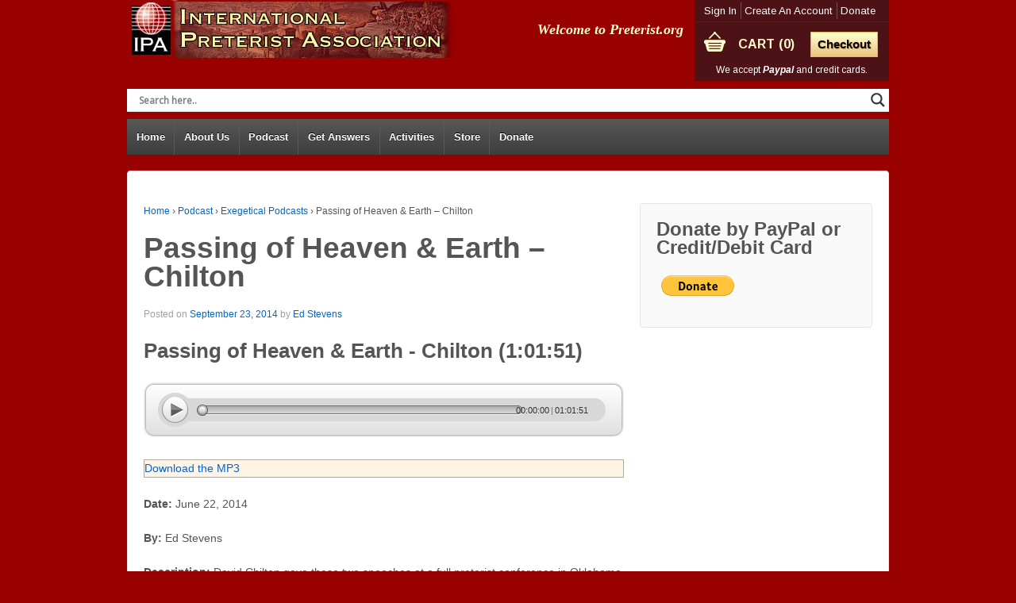

--- FILE ---
content_type: text/html; charset=UTF-8
request_url: https://www.preterist.org/2014/09/passing-heaven-earth/
body_size: 18091
content:
<!doctype html>
<!--[if !IE]>      <html class="no-js non-ie" lang="en-US"> <![endif]-->
<!--[if IE 7 ]>    <html class="no-js ie7" lang="en-US"> <![endif]-->
<!--[if IE 8 ]>    <html class="no-js ie8" lang="en-US"> <![endif]-->
<!--[if IE 9 ]>    <html class="no-js ie9" lang="en-US"> <![endif]-->
<!--[if gt IE 9]><!--> <html class="no-js" lang="en-US"> <!--<![endif]-->
<head>

<meta charset="UTF-8" />
<meta name="viewport" content="width=device-width, initial-scale=1.0">

<title>Passing of Heaven &#038; Earth &#8211; Chilton &#124; International Preterist Association</title>

<link rel="profile" href="http://gmpg.org/xfn/11" />
<link rel="pingback" href="https://www.preterist.org/xmlrpc.php" />


<link href='https://fonts.googleapis.com/css?family=Arimo:400,700,400italic,700italic' rel='stylesheet' type='text/css'>
<meta name='robots' content='max-image-preview:large' />
<link rel='dns-prefetch' href='//www.preterist.org' />
<link rel='dns-prefetch' href='//cdn.foxycart.com' />
<link rel='dns-prefetch' href='//secure.gravatar.com' />
<link rel='dns-prefetch' href='//stats.wp.com' />
<link rel='dns-prefetch' href='//v0.wordpress.com' />
<link rel='preconnect' href='//i0.wp.com' />
<link rel='preconnect' href='//c0.wp.com' />
<link rel="alternate" type="application/rss+xml" title="International Preterist Association &raquo; Feed" href="https://www.preterist.org/feed/" />
<link rel="alternate" type="application/rss+xml" title="International Preterist Association &raquo; Comments Feed" href="https://www.preterist.org/comments/feed/" />
<link rel="alternate" title="oEmbed (JSON)" type="application/json+oembed" href="https://www.preterist.org/wp-json/oembed/1.0/embed?url=https%3A%2F%2Fwww.preterist.org%2F2014%2F09%2Fpassing-heaven-earth%2F" />
<link rel="alternate" title="oEmbed (XML)" type="text/xml+oembed" href="https://www.preterist.org/wp-json/oembed/1.0/embed?url=https%3A%2F%2Fwww.preterist.org%2F2014%2F09%2Fpassing-heaven-earth%2F&#038;format=xml" />
<style id='wp-img-auto-sizes-contain-inline-css' type='text/css'>
img:is([sizes=auto i],[sizes^="auto," i]){contain-intrinsic-size:3000px 1500px}
/*# sourceURL=wp-img-auto-sizes-contain-inline-css */
</style>
<link rel='stylesheet' id='foxyshop_css-css' href='https://www.preterist.org/wp-content/plugins/foxyshop/css/foxyshop.min.css?ver=4.9.7' type='text/css' media='all' />
<style id='wp-emoji-styles-inline-css' type='text/css'>

	img.wp-smiley, img.emoji {
		display: inline !important;
		border: none !important;
		box-shadow: none !important;
		height: 1em !important;
		width: 1em !important;
		margin: 0 0.07em !important;
		vertical-align: -0.1em !important;
		background: none !important;
		padding: 0 !important;
	}
/*# sourceURL=wp-emoji-styles-inline-css */
</style>
<link rel='stylesheet' id='wp-block-library-css' href='https://c0.wp.com/c/6.9/wp-includes/css/dist/block-library/style.min.css' type='text/css' media='all' />
<style id='global-styles-inline-css' type='text/css'>
:root{--wp--preset--aspect-ratio--square: 1;--wp--preset--aspect-ratio--4-3: 4/3;--wp--preset--aspect-ratio--3-4: 3/4;--wp--preset--aspect-ratio--3-2: 3/2;--wp--preset--aspect-ratio--2-3: 2/3;--wp--preset--aspect-ratio--16-9: 16/9;--wp--preset--aspect-ratio--9-16: 9/16;--wp--preset--color--black: #000000;--wp--preset--color--cyan-bluish-gray: #abb8c3;--wp--preset--color--white: #ffffff;--wp--preset--color--pale-pink: #f78da7;--wp--preset--color--vivid-red: #cf2e2e;--wp--preset--color--luminous-vivid-orange: #ff6900;--wp--preset--color--luminous-vivid-amber: #fcb900;--wp--preset--color--light-green-cyan: #7bdcb5;--wp--preset--color--vivid-green-cyan: #00d084;--wp--preset--color--pale-cyan-blue: #8ed1fc;--wp--preset--color--vivid-cyan-blue: #0693e3;--wp--preset--color--vivid-purple: #9b51e0;--wp--preset--gradient--vivid-cyan-blue-to-vivid-purple: linear-gradient(135deg,rgb(6,147,227) 0%,rgb(155,81,224) 100%);--wp--preset--gradient--light-green-cyan-to-vivid-green-cyan: linear-gradient(135deg,rgb(122,220,180) 0%,rgb(0,208,130) 100%);--wp--preset--gradient--luminous-vivid-amber-to-luminous-vivid-orange: linear-gradient(135deg,rgb(252,185,0) 0%,rgb(255,105,0) 100%);--wp--preset--gradient--luminous-vivid-orange-to-vivid-red: linear-gradient(135deg,rgb(255,105,0) 0%,rgb(207,46,46) 100%);--wp--preset--gradient--very-light-gray-to-cyan-bluish-gray: linear-gradient(135deg,rgb(238,238,238) 0%,rgb(169,184,195) 100%);--wp--preset--gradient--cool-to-warm-spectrum: linear-gradient(135deg,rgb(74,234,220) 0%,rgb(151,120,209) 20%,rgb(207,42,186) 40%,rgb(238,44,130) 60%,rgb(251,105,98) 80%,rgb(254,248,76) 100%);--wp--preset--gradient--blush-light-purple: linear-gradient(135deg,rgb(255,206,236) 0%,rgb(152,150,240) 100%);--wp--preset--gradient--blush-bordeaux: linear-gradient(135deg,rgb(254,205,165) 0%,rgb(254,45,45) 50%,rgb(107,0,62) 100%);--wp--preset--gradient--luminous-dusk: linear-gradient(135deg,rgb(255,203,112) 0%,rgb(199,81,192) 50%,rgb(65,88,208) 100%);--wp--preset--gradient--pale-ocean: linear-gradient(135deg,rgb(255,245,203) 0%,rgb(182,227,212) 50%,rgb(51,167,181) 100%);--wp--preset--gradient--electric-grass: linear-gradient(135deg,rgb(202,248,128) 0%,rgb(113,206,126) 100%);--wp--preset--gradient--midnight: linear-gradient(135deg,rgb(2,3,129) 0%,rgb(40,116,252) 100%);--wp--preset--font-size--small: 13px;--wp--preset--font-size--medium: 20px;--wp--preset--font-size--large: 36px;--wp--preset--font-size--x-large: 42px;--wp--preset--spacing--20: 0.44rem;--wp--preset--spacing--30: 0.67rem;--wp--preset--spacing--40: 1rem;--wp--preset--spacing--50: 1.5rem;--wp--preset--spacing--60: 2.25rem;--wp--preset--spacing--70: 3.38rem;--wp--preset--spacing--80: 5.06rem;--wp--preset--shadow--natural: 6px 6px 9px rgba(0, 0, 0, 0.2);--wp--preset--shadow--deep: 12px 12px 50px rgba(0, 0, 0, 0.4);--wp--preset--shadow--sharp: 6px 6px 0px rgba(0, 0, 0, 0.2);--wp--preset--shadow--outlined: 6px 6px 0px -3px rgb(255, 255, 255), 6px 6px rgb(0, 0, 0);--wp--preset--shadow--crisp: 6px 6px 0px rgb(0, 0, 0);}:where(.is-layout-flex){gap: 0.5em;}:where(.is-layout-grid){gap: 0.5em;}body .is-layout-flex{display: flex;}.is-layout-flex{flex-wrap: wrap;align-items: center;}.is-layout-flex > :is(*, div){margin: 0;}body .is-layout-grid{display: grid;}.is-layout-grid > :is(*, div){margin: 0;}:where(.wp-block-columns.is-layout-flex){gap: 2em;}:where(.wp-block-columns.is-layout-grid){gap: 2em;}:where(.wp-block-post-template.is-layout-flex){gap: 1.25em;}:where(.wp-block-post-template.is-layout-grid){gap: 1.25em;}.has-black-color{color: var(--wp--preset--color--black) !important;}.has-cyan-bluish-gray-color{color: var(--wp--preset--color--cyan-bluish-gray) !important;}.has-white-color{color: var(--wp--preset--color--white) !important;}.has-pale-pink-color{color: var(--wp--preset--color--pale-pink) !important;}.has-vivid-red-color{color: var(--wp--preset--color--vivid-red) !important;}.has-luminous-vivid-orange-color{color: var(--wp--preset--color--luminous-vivid-orange) !important;}.has-luminous-vivid-amber-color{color: var(--wp--preset--color--luminous-vivid-amber) !important;}.has-light-green-cyan-color{color: var(--wp--preset--color--light-green-cyan) !important;}.has-vivid-green-cyan-color{color: var(--wp--preset--color--vivid-green-cyan) !important;}.has-pale-cyan-blue-color{color: var(--wp--preset--color--pale-cyan-blue) !important;}.has-vivid-cyan-blue-color{color: var(--wp--preset--color--vivid-cyan-blue) !important;}.has-vivid-purple-color{color: var(--wp--preset--color--vivid-purple) !important;}.has-black-background-color{background-color: var(--wp--preset--color--black) !important;}.has-cyan-bluish-gray-background-color{background-color: var(--wp--preset--color--cyan-bluish-gray) !important;}.has-white-background-color{background-color: var(--wp--preset--color--white) !important;}.has-pale-pink-background-color{background-color: var(--wp--preset--color--pale-pink) !important;}.has-vivid-red-background-color{background-color: var(--wp--preset--color--vivid-red) !important;}.has-luminous-vivid-orange-background-color{background-color: var(--wp--preset--color--luminous-vivid-orange) !important;}.has-luminous-vivid-amber-background-color{background-color: var(--wp--preset--color--luminous-vivid-amber) !important;}.has-light-green-cyan-background-color{background-color: var(--wp--preset--color--light-green-cyan) !important;}.has-vivid-green-cyan-background-color{background-color: var(--wp--preset--color--vivid-green-cyan) !important;}.has-pale-cyan-blue-background-color{background-color: var(--wp--preset--color--pale-cyan-blue) !important;}.has-vivid-cyan-blue-background-color{background-color: var(--wp--preset--color--vivid-cyan-blue) !important;}.has-vivid-purple-background-color{background-color: var(--wp--preset--color--vivid-purple) !important;}.has-black-border-color{border-color: var(--wp--preset--color--black) !important;}.has-cyan-bluish-gray-border-color{border-color: var(--wp--preset--color--cyan-bluish-gray) !important;}.has-white-border-color{border-color: var(--wp--preset--color--white) !important;}.has-pale-pink-border-color{border-color: var(--wp--preset--color--pale-pink) !important;}.has-vivid-red-border-color{border-color: var(--wp--preset--color--vivid-red) !important;}.has-luminous-vivid-orange-border-color{border-color: var(--wp--preset--color--luminous-vivid-orange) !important;}.has-luminous-vivid-amber-border-color{border-color: var(--wp--preset--color--luminous-vivid-amber) !important;}.has-light-green-cyan-border-color{border-color: var(--wp--preset--color--light-green-cyan) !important;}.has-vivid-green-cyan-border-color{border-color: var(--wp--preset--color--vivid-green-cyan) !important;}.has-pale-cyan-blue-border-color{border-color: var(--wp--preset--color--pale-cyan-blue) !important;}.has-vivid-cyan-blue-border-color{border-color: var(--wp--preset--color--vivid-cyan-blue) !important;}.has-vivid-purple-border-color{border-color: var(--wp--preset--color--vivid-purple) !important;}.has-vivid-cyan-blue-to-vivid-purple-gradient-background{background: var(--wp--preset--gradient--vivid-cyan-blue-to-vivid-purple) !important;}.has-light-green-cyan-to-vivid-green-cyan-gradient-background{background: var(--wp--preset--gradient--light-green-cyan-to-vivid-green-cyan) !important;}.has-luminous-vivid-amber-to-luminous-vivid-orange-gradient-background{background: var(--wp--preset--gradient--luminous-vivid-amber-to-luminous-vivid-orange) !important;}.has-luminous-vivid-orange-to-vivid-red-gradient-background{background: var(--wp--preset--gradient--luminous-vivid-orange-to-vivid-red) !important;}.has-very-light-gray-to-cyan-bluish-gray-gradient-background{background: var(--wp--preset--gradient--very-light-gray-to-cyan-bluish-gray) !important;}.has-cool-to-warm-spectrum-gradient-background{background: var(--wp--preset--gradient--cool-to-warm-spectrum) !important;}.has-blush-light-purple-gradient-background{background: var(--wp--preset--gradient--blush-light-purple) !important;}.has-blush-bordeaux-gradient-background{background: var(--wp--preset--gradient--blush-bordeaux) !important;}.has-luminous-dusk-gradient-background{background: var(--wp--preset--gradient--luminous-dusk) !important;}.has-pale-ocean-gradient-background{background: var(--wp--preset--gradient--pale-ocean) !important;}.has-electric-grass-gradient-background{background: var(--wp--preset--gradient--electric-grass) !important;}.has-midnight-gradient-background{background: var(--wp--preset--gradient--midnight) !important;}.has-small-font-size{font-size: var(--wp--preset--font-size--small) !important;}.has-medium-font-size{font-size: var(--wp--preset--font-size--medium) !important;}.has-large-font-size{font-size: var(--wp--preset--font-size--large) !important;}.has-x-large-font-size{font-size: var(--wp--preset--font-size--x-large) !important;}
/*# sourceURL=global-styles-inline-css */
</style>

<style id='classic-theme-styles-inline-css' type='text/css'>
/*! This file is auto-generated */
.wp-block-button__link{color:#fff;background-color:#32373c;border-radius:9999px;box-shadow:none;text-decoration:none;padding:calc(.667em + 2px) calc(1.333em + 2px);font-size:1.125em}.wp-block-file__button{background:#32373c;color:#fff;text-decoration:none}
/*# sourceURL=/wp-includes/css/classic-themes.min.css */
</style>
<link rel='stylesheet' id='contact-form-7-css' href='https://www.preterist.org/wp-content/plugins/contact-form-7/includes/css/styles.css?ver=6.1.4' type='text/css' media='all' />
<style id='contact-form-7-inline-css' type='text/css'>
.wpcf7 .wpcf7-recaptcha iframe {margin-bottom: 0;}.wpcf7 .wpcf7-recaptcha[data-align="center"] > div {margin: 0 auto;}.wpcf7 .wpcf7-recaptcha[data-align="right"] > div {margin: 0 0 0 auto;}
/*# sourceURL=contact-form-7-inline-css */
</style>
<link rel='stylesheet' id='events-manager-css' href='https://www.preterist.org/wp-content/plugins/events-manager/includes/css/events-manager.min.css?ver=7.2.3' type='text/css' media='all' />
<style id='events-manager-inline-css' type='text/css'>
body .em { --font-family : inherit; --font-weight : inherit; --font-size : 1em; --line-height : inherit; }
/*# sourceURL=events-manager-inline-css */
</style>
<link rel='stylesheet' id='responsive-style-css' href='https://www.preterist.org/wp-content/themes/responsive/style.css?ver=1.9.3.4' type='text/css' media='all' />
<link rel='stylesheet' id='responsive-media-queries-css' href='https://www.preterist.org/wp-content/themes/responsive/core/css/style.css?ver=1.9.3.4' type='text/css' media='all' />
<link rel='stylesheet' id='responsive-child-style-css' href='https://www.preterist.org/wp-content/themes/responsive-childtheme-master/style.css?ver=1.9.3.5' type='text/css' media='all' />
<link rel='stylesheet' id='wpdreams-asl-basic-css' href='https://www.preterist.org/wp-content/plugins/ajax-search-lite/css/style.basic.css?ver=4.13.4' type='text/css' media='all' />
<style id='wpdreams-asl-basic-inline-css' type='text/css'>

					div[id*='ajaxsearchlitesettings'].searchsettings .asl_option_inner label {
						font-size: 0px !important;
						color: rgba(0, 0, 0, 0);
					}
					div[id*='ajaxsearchlitesettings'].searchsettings .asl_option_inner label:after {
						font-size: 11px !important;
						position: absolute;
						top: 0;
						left: 0;
						z-index: 1;
					}
					.asl_w_container {
						width: 100%;
						margin: 0px 0px 0px 0px;
						min-width: 200px;
					}
					div[id*='ajaxsearchlite'].asl_m {
						width: 100%;
					}
					div[id*='ajaxsearchliteres'].wpdreams_asl_results div.resdrg span.highlighted {
						font-weight: bold;
						color: rgba(217, 49, 43, 1);
						background-color: rgba(238, 238, 238, 1);
					}
					div[id*='ajaxsearchliteres'].wpdreams_asl_results .results img.asl_image {
						width: 70px;
						height: 70px;
						object-fit: cover;
					}
					div[id*='ajaxsearchlite'].asl_r .results {
						max-height: none;
					}
					div[id*='ajaxsearchlite'].asl_r {
						position: absolute;
					}
				
						div.asl_r.asl_w.vertical .results .item::after {
							display: block;
							position: absolute;
							bottom: 0;
							content: '';
							height: 1px;
							width: 100%;
							background: #D8D8D8;
						}
						div.asl_r.asl_w.vertical .results .item.asl_last_item::after {
							display: none;
						}
					
/*# sourceURL=wpdreams-asl-basic-inline-css */
</style>
<link rel='stylesheet' id='wpdreams-asl-instance-css' href='https://www.preterist.org/wp-content/plugins/ajax-search-lite/css/style-underline.css?ver=4.13.4' type='text/css' media='all' />
<script type="text/javascript" src="https://c0.wp.com/c/6.9/wp-includes/js/jquery/jquery.min.js" id="jquery-core-js"></script>
<script type="text/javascript" src="https://c0.wp.com/c/6.9/wp-includes/js/jquery/jquery-migrate.min.js" id="jquery-migrate-js"></script>
<script type="text/javascript" src="https://c0.wp.com/c/6.9/wp-includes/js/jquery/ui/core.min.js" id="jquery-ui-core-js"></script>
<script type="text/javascript" src="https://c0.wp.com/c/6.9/wp-includes/js/jquery/ui/mouse.min.js" id="jquery-ui-mouse-js"></script>
<script type="text/javascript" src="https://c0.wp.com/c/6.9/wp-includes/js/jquery/ui/sortable.min.js" id="jquery-ui-sortable-js"></script>
<script type="text/javascript" src="https://c0.wp.com/c/6.9/wp-includes/js/jquery/ui/datepicker.min.js" id="jquery-ui-datepicker-js"></script>
<script type="text/javascript" id="jquery-ui-datepicker-js-after">
/* <![CDATA[ */
jQuery(function(jQuery){jQuery.datepicker.setDefaults({"closeText":"Close","currentText":"Today","monthNames":["January","February","March","April","May","June","July","August","September","October","November","December"],"monthNamesShort":["Jan","Feb","Mar","Apr","May","Jun","Jul","Aug","Sep","Oct","Nov","Dec"],"nextText":"Next","prevText":"Previous","dayNames":["Sunday","Monday","Tuesday","Wednesday","Thursday","Friday","Saturday"],"dayNamesShort":["Sun","Mon","Tue","Wed","Thu","Fri","Sat"],"dayNamesMin":["S","M","T","W","T","F","S"],"dateFormat":"MM d, yy","firstDay":0,"isRTL":false});});
//# sourceURL=jquery-ui-datepicker-js-after
/* ]]> */
</script>
<script type="text/javascript" src="https://c0.wp.com/c/6.9/wp-includes/js/jquery/ui/resizable.min.js" id="jquery-ui-resizable-js"></script>
<script type="text/javascript" src="https://c0.wp.com/c/6.9/wp-includes/js/jquery/ui/draggable.min.js" id="jquery-ui-draggable-js"></script>
<script type="text/javascript" src="https://c0.wp.com/c/6.9/wp-includes/js/jquery/ui/controlgroup.min.js" id="jquery-ui-controlgroup-js"></script>
<script type="text/javascript" src="https://c0.wp.com/c/6.9/wp-includes/js/jquery/ui/checkboxradio.min.js" id="jquery-ui-checkboxradio-js"></script>
<script type="text/javascript" src="https://c0.wp.com/c/6.9/wp-includes/js/jquery/ui/button.min.js" id="jquery-ui-button-js"></script>
<script type="text/javascript" src="https://c0.wp.com/c/6.9/wp-includes/js/jquery/ui/dialog.min.js" id="jquery-ui-dialog-js"></script>
<script type="text/javascript" id="events-manager-js-extra">
/* <![CDATA[ */
var EM = {"ajaxurl":"https://www.preterist.org/wp-admin/admin-ajax.php","locationajaxurl":"https://www.preterist.org/wp-admin/admin-ajax.php?action=locations_search","firstDay":"0","locale":"en","dateFormat":"yy-mm-dd","ui_css":"https://www.preterist.org/wp-content/plugins/events-manager/includes/css/jquery-ui/build.min.css","show24hours":"0","is_ssl":"1","autocomplete_limit":"10","calendar":{"breakpoints":{"small":560,"medium":908,"large":false},"month_format":"M Y"},"phone":"","datepicker":{"format":"d/m/Y"},"search":{"breakpoints":{"small":650,"medium":850,"full":false}},"url":"https://www.preterist.org/wp-content/plugins/events-manager","assets":{"input.em-uploader":{"js":{"em-uploader":{"url":"https://www.preterist.org/wp-content/plugins/events-manager/includes/js/em-uploader.js?v=7.2.3","event":"em_uploader_ready"}}},".em-event-editor":{"js":{"event-editor":{"url":"https://www.preterist.org/wp-content/plugins/events-manager/includes/js/events-manager-event-editor.js?v=7.2.3","event":"em_event_editor_ready"}},"css":{"event-editor":"https://www.preterist.org/wp-content/plugins/events-manager/includes/css/events-manager-event-editor.min.css?v=7.2.3"}},".em-recurrence-sets, .em-timezone":{"js":{"luxon":{"url":"luxon/luxon.js?v=7.2.3","event":"em_luxon_ready"}}},".em-booking-form, #em-booking-form, .em-booking-recurring, .em-event-booking-form":{"js":{"em-bookings":{"url":"https://www.preterist.org/wp-content/plugins/events-manager/includes/js/bookingsform.js?v=7.2.3","event":"em_booking_form_js_loaded"}}},"#em-opt-archetypes":{"js":{"archetypes":"https://www.preterist.org/wp-content/plugins/events-manager/includes/js/admin-archetype-editor.js?v=7.2.3","archetypes_ms":"https://www.preterist.org/wp-content/plugins/events-manager/includes/js/admin-archetypes.js?v=7.2.3","qs":"qs/qs.js?v=7.2.3"}}},"cached":"","bookingInProgress":"Please wait while the booking is being submitted.","tickets_save":"Save Ticket","bookingajaxurl":"https://www.preterist.org/wp-admin/admin-ajax.php","bookings_export_save":"Export Bookings","bookings_settings_save":"Save Settings","booking_delete":"Are you sure you want to delete?","booking_offset":"30","bookings":{"submit_button":{"text":{"default":"Send your booking","free":"Send your booking","payment":"Send your booking","processing":"Processing ..."}},"update_listener":""},"bb_full":"Sold Out","bb_book":"Book Now","bb_booking":"Booking...","bb_booked":"Booking Submitted","bb_error":"Booking Error. Try again?","bb_cancel":"Cancel","bb_canceling":"Canceling...","bb_cancelled":"Cancelled","bb_cancel_error":"Cancellation Error. Try again?","txt_search":"Search","txt_searching":"Searching...","txt_loading":"Loading..."};
//# sourceURL=events-manager-js-extra
/* ]]> */
</script>
<script type="text/javascript" src="https://www.preterist.org/wp-content/plugins/events-manager/includes/js/events-manager.js?ver=7.2.3" id="events-manager-js"></script>
<script type="text/javascript" src="https://www.preterist.org/wp-content/themes/responsive/core/js/responsive-modernizr.js?ver=2.6.1" id="modernizr-js"></script>
<link rel="https://api.w.org/" href="https://www.preterist.org/wp-json/" /><link rel="alternate" title="JSON" type="application/json" href="https://www.preterist.org/wp-json/wp/v2/posts/2237" /><link rel="EditURI" type="application/rsd+xml" title="RSD" href="https://www.preterist.org/xmlrpc.php?rsd" />
<meta name="generator" content="WordPress 6.9" />
<link rel="canonical" href="https://www.preterist.org/2014/09/passing-heaven-earth/" />
<link rel='shortlink' href='https://wp.me/p8H0bA-A5' />
	<style>img#wpstats{display:none}</style>
		<!-- We need this for debugging -->
<!-- Responsive 1.9.3.5 -->
<!-- Responsive Child Theme 1.0.1 -->
				<link rel="preconnect" href="https://fonts.gstatic.com" crossorigin />
				<link rel="preload" as="style" href="//fonts.googleapis.com/css?family=Open+Sans&display=swap" />
								<link rel="stylesheet" href="//fonts.googleapis.com/css?family=Open+Sans&display=swap" media="all" />
				<style type="text/css" id="custom-background-css">
body.custom-background { background-color: #990000; }
</style>
	
<!-- Jetpack Open Graph Tags -->
<meta property="og:type" content="article" />
<meta property="og:title" content="Passing of Heaven &#038; Earth &#8211; Chilton" />
<meta property="og:url" content="https://www.preterist.org/2014/09/passing-heaven-earth/" />
<meta property="og:description" content="Visit the post for more." />
<meta property="article:published_time" content="2014-09-23T02:15:51+00:00" />
<meta property="article:modified_time" content="2014-09-23T02:17:13+00:00" />
<meta property="og:site_name" content="International Preterist Association" />
<meta property="og:image" content="https://s0.wp.com/i/blank.jpg" />
<meta property="og:image:width" content="200" />
<meta property="og:image:height" content="200" />
<meta property="og:image:alt" content="" />
<meta property="og:locale" content="en_US" />
<meta name="twitter:text:title" content="Passing of Heaven &#038; Earth &#8211; Chilton" />
<meta name="twitter:card" content="summary" />
<meta name="twitter:description" content="Visit the post for more." />

<!-- End Jetpack Open Graph Tags -->
		<style type="text/css" id="wp-custom-css">
			/* DISABLE FOXYSHOP
button.productsubmit,
.foxyshop_variations,
.foxyshop_quantity {
	display: none !important;
}
.foxyshop_main_price:after {
	content: "Our shopping cart is temporarily disabled, but you can still order this item by calling our order phone line at (814-331-7926).";
	font-weight: 900;
	font-size: 16px;
	color: firebrick;
}
.foxyshop_main_price {
	margin-top: 2em;
}
*/

input.orig::placeholder { /* Chrome, Firefox, Opera, Safari 10.1+ */
  font-weight: bold !important;
  /* opacity: 0;  Firefox */
}
input.orig:-ms-input-placeholder { /* Internet Explorer 10-11 */
  font-weight: bold !important;
}
input.orig::-ms-input-placeholder { /* Microsoft Edge */
  font-weight: bold !important;
}
input.orig::-webkit-input-placeholder { /* WebKit browsers */
  font-weight: bold !important;
}
input.orig:-moz-placeholder { /* Mozilla Firefox 4 to 18 */
  font-weight: bold !important;
  /* opacity: 0;  Firefox */
}
input.orig::-moz-placeholder { /* Mozilla Firefox 19+ */
  font-weight: bold !important;
  /* opacity: 0;  Firefox */
}


#ajaxsearchlite1,
#mini-cart-widget-3 {
	margin-bottom: 10px
}
#foxyshop_breadcrumbs {
	background: unset;
	border: unset;
}
.foxyshop_button {
	background-color: rgb(249, 249, 249);
	background-image: -webkit-linear-gradient(top, rgb(249, 249, 249), rgb(241, 241, 241));
	border-radius: 2px;
	border: 1px solid rgb(221, 221, 221);
	color: rgb(51, 51, 51);
	font-size: 14px;
	height: 30px;
	padding: 4px 10px;
}
a.foxyshop_button {
	display: none;
}
.foxyshop_product_info > h2 {
	font-size: 1.5em;
}
label.foxyshop_quantity {
	width: unset;
	float: unset;
	text-align: unset;
}
input.foxyshop_quantity {
	float: unset;
}
form.foxyshop_product .foxyshop_product_image,
form.foxyshop_product .foxyshop_product_info {
  width: inherit;
  max-width: calc(100vw - 90px);

}
.foxyshop_product_box .foxyshop_product_image,
.foxyshop_product_box .foxyshop_product_info {
  max-width: calc(100vw - 90px);
}
#responsive_current_menu_item {
	/*color: transparent !important;*/
}

.top-menu > a {
	font-weight: bold !important;
}

.js .main-nav .menu li li a::before {
	content: '\2022';
}

.wpcf7-tel {
	-moz-box-sizing: border-box;
	-moz-border-radius: 2px;
	-webkit-box-sizing: border-box;
	-webkit-border-radius: 2px;
	-webkit-box-shadow: 0 1px 0 #ffffff, inset 0 1px 1px rgba(0, 0, 0, 0.2);
	-moz-box-shadow: 0 1px 0 #ffffff, inset 0 1px 1px rgba(0, 0, 0, 0.2);
	box-shadow: 0 1px 0 #ffffff, inset 0 1px 1px rgba(0, 0, 0, 0.2);
	background-color: #ffffff;
	box-sizing: border-box;
	border: 1px solid #aaaaaa;
	border-bottom-color: #cccccc;
	border-radius: 2px;
	margin: 0;
	outline: none;
	padding: 6px 8px;
	vertical-align: middle;
	width: 100%;
}

@media screen and (max-width: 720px) {
	.foxyshop_categories h2 a {
		font-size: 20px;
	}
	.foxyshop_categories li {
		width: 100%;
    margin: 0 10px 10px 0;
	}
}


#featured {
  -moz-border-radius: 4px;
  -webkit-border-radius: 4px;
  background-color: #FFFFCC;
  border: 1px solid #e5e5e5;
  border-radius: 4px;
  padding-bottom: 40px;
  width: 99.893617021277%;

#wrapper{
	width:960px;
	margin: 20px auto;
}
	#navigation {
		height: 42px;
		background: #9E181F;
		width: 960px;
		z-index: 99999;
		position: relative;
	}

		#logo{
			float:left;
			width:302px;
		
			padding: 0px 0px 10px 0px;
			margin: 0px;
}		
                a#logo img{border:none;}
                
		 ul#menu-main_menu{margin-left:-40px;padding-top:10px;font-family: "helvetica neue", arial, sans-serif;list-style-type:none;}
			ul#menu-main_menu li{float:left;font-size:14px;}
			ul#menu-main_menu li a{color:#fff;text-decoration:none;padding:13px 15px 13px 15px;background:#e01822;border-right:solid 1px #ddd;}
			ul#menu-main_menu li a:hover{color:#fff;background:#331a1b;}
			.sub-menu{display:none;}

		div.social{height:32px;width:85px;float:right;background:#5d0005;border-left:solid 1px #ddd;padding:10px 0px 0px 15px;}

	#footer{
		height:64px;background:#e01822;
		width:960px;
	
		display: block;
		float: left;
}
		.logoholder{
			background:#9e181f;height:20px;width:160px;border-right:solid 1px #ddd;float:left;padding:22px 40px 22px 40px;
		}
		
		#footer_logo{
			float:left;
			width:138px;
			height:26px;
		}

		ul#menu-footer_menu{float:left;margin-left:-40px;padding-top:9px;font-family: "helvetica neue", arial, sans-serif;list-style-type:none;}
			ul#menu-footer_menu li{float:left;font-size:14px;}
			ul#menu-footer_menu li a{color:#fff;text-decoration:none;padding:12px 0px 13px 15px;}
			ul#menu-footer_menu li a:hover{color:#000;}
			.sub-menu{display:none;}
		
.menu-footer li{float:left;font-family: "helvetica neue", arial, sans-serif;list-style-type:none;}
.menu-footer a{color:#fff!important;text-decoration:none;padding:10px 10px 13px 15px;float:left;}
.menu-footer a:hover{color:#fff;text-decoration:none;padding: 10px 10px 13px 15px;float:left;text-decoration:underline;}
		
		div.menu-footer ul{float:left;margin-left:-40px;padding-top:9px;font-family: "helvetica neue", arial, sans-serif;list-style-type:none;}
                div.menu-footer ul li{float:left;font-size:14px;}
                div.menu-footer ul li a{color:#fff;text-decoration:none;padding:1px 10px 13px 15px;float:left;}
                div.menu-footer ul li a:hover{color:#fff;text-decoration:none;padding:1px 10px 13px 15px;float:left;text-decoration:underline;}
                ul#menu-footer_menu{float:left;margin-left:-40px;padding-top:9px;font-family: "helvetica neue", arial, sans-serif;list-style-type:none;}
		

a.facebook{
	display:block;
	background:url(images/icon_facebook.png);
	width:23px;
	height:23px;	
	float:left;
	margin-left:5px;
}a.facebook:hover{background:url(images/icon_facebook2.png);}

a.twitter{
	display:block;
	background:url(images/icon_twitter.png);
	width:23px;
	height:23px;	
	float:left;
	margin-left:5px;
}a.twitter:hover{background:url(images/icon_twitter2.png);}

a{text-decoration:none;color:#E12332;}
a:hover{color:#980209;}

/** HOME2 **/
.content.home-two{
	background:url(images/packbackground_home.jpg);
}
	.content.home-two .left{
		float:left;width:420px;padding:20px;
	}
	.content.home-two .right{
		float:left;width:450px;padding:20px
	}

	.featurebox{
		width:410px;
	}
	.featurebox_top{
		background:url(images/top.jpg);
		height:25px;
		padding:30px;
		text-align:center;
		color:#fff;
		font-size:20px;
	}
	.featurebox_middle{
		background:url(images/mid.jpg);
		padding: 10px 20px 10px 20px;
		line-height:18px;
		position:relative;
	}
		.featurebox_middle p{margin:0px;margin-bottom:10px;}
		img.affiliate_ad{
			float:left;margin-right:15px;
		}
		div.goright{}

		img.main_image{width:125px;float:right;}
		
		.featurebox_middle .third{margin-top:10px;float:left;width:70px;text-align:center;font-size:13px;}
			.featurebox_middle .third span{font-weight:bold;font-size:22px;color:#222;}
	
	.featurebox_bottom{
		background:url(images/bot.jpg);
		height:18px;
	}
		input.add_daily_deal{
			background:url(images/btn_buy.png);
			width:197px;
			height:40px;
			border:none;
			padding:0px;
			color:#fff;
			font-size:18px;
			text-align:left;
			padding-left:20px;
		}input.add_daily_deal:hover{background:url(images/btn_buy2.png);}
		
		div.time_left{
			color:#222;
			margin-top:10px;
			background:url(images/icon_timer.png) no-repeat 0px;
			padding-left:35px;
		}
		div.sold{
			margin-top:20px;
			font-size:22px;
			color:#222;
			font-weight:bold;
			background:url(images/icon_sold.png) no-repeat 0px;
			padding-left:35px;
		}
		div.items_left{
			margin-top:0px;
			font-size:16px;
			font-weight:normal;
		}
		div#countdowncontainer{font-weight:bold;font-size:18px;}

	#showcase_items{
		background:url(images/packbackground_home2.jpg);
	}
		

/** HOME **/
div.content{
	
}
	div.toprow{
		
	}
		div.toprow > div.third{float:left;padding:30px;border:solid 1px #ddd;}
			div.third.wide{width:418px;height:418px;background:#fff;}
			div.third.narrow{width:178px;height:418px;background:#F0EEED;}

		div.block{float:left;padding:30px;width:178px;height:178px;background:#645453;border:solid 1px #ddd;}
			div.block.darker{background:#331a1b;}
			div.block.dark{background:#5d0005;}
			div.block.light{background:#e01822;}
			div.block.lighter{background:#9e181f;}
			div.block.productholder{padding:10px;width:218px;height:218px;background:#fff;}
				div.block.productholder img{width:185px;margin-left:15px;border:none;}

		#slides_home > .slides_container {
			width:420px;
			display:none;
		}
		
		#slides_home > .slides_container .slides_control > div {
			width:420px;
			height:410px;
			display:block;
			color:#000;
			position:relative;
		}
		
			#slides_home > .slides_container div img {
				display: block;
				margin:20px auto;
				max-width:420px;
				max-height:300px;
			}
			#slides_home > .slides_container div p.description{
				position:absolute;
				bottom:10px;
				left:0px;
			}
			#slides_home > .slides_container div.price{
				position:absolute;
				bottom:0px;
				left:0px;
			}
			#slides_home > .slides_container div a{
				position:absolute;
				bottom:0px;
				right:0px;
			}

	div.middlerow{

	}
		div.block{}

	div.bottomrow{
		
	}
		div.block{}


/** STORE PAGES **/
input.search_icon{
	background:url(images/search.png);
	width:17px;
	height:17px;
	padding:0;border:0;
}
.content.category{
	background:url(images/pagebackground_store2.png);
}
	.content.category .left{
		float:left;width:190px;padding:25px;
	}
	.content.category .right{
		float:left;
		width:720px;
	}
		.content.category .right.text{padding:25px;width:670px;}

.content.singleproduct{
	background:url(images/pagebackground_store2.png);
}
	.content.singleproduct .left{
		float:left;width:191px;padding:25px;
	}
	.content.singleproduct .right{
		float:left;
		width:719px;
	}

	.product_holder{
		padding-left:20px;
		padding-right:20px;
	}
	.product{
		position:relative;
		width:198px;	
		height:198px;
		float:left;
		border:solid #EDEDED 1px;
		padding:20px;
		line-height:18px;
	}
	.product:hover{
		border:solid red 1px;
	}
	.product.cart{
		position:relative;
		background:url(images/bg_cart.jpg);
		float:right;
	}.product.cart:hover{border:solid #EDEDED 1px;}
	.product.dual{
		width:438px;position:relative;border:solid #EDEDED 1px;border-left:none;
	}.product.dual:hover{border:solid #EDEDED 1px;border-left:none;}
	
		.product img{
			display:block;
			width:155px;
			border:none;
			margin: 0 auto;
		}
		span.title{font-weight:bold;font-size:11px;}
		span.price{color:#DC0011;}

	.minicart{padding:72px 50px;color:#000;font-size:14px;text-transform:uppercase;text-align:center;}
	.minicart span#fc_quantity{position:absolute;font-size:36px;font-weight:bold;color:#331a1b;width:198px;text-align:center;top:30px;left:20px;}
	.minicart span#fc_total_price{position:absolute;bottom:63px;left:23px;font-size:36px;font-weight:bold;color:#331a1b;width:198px;text-align:center;}
	.minicart a{position:absolute;bottom:7px;color:#fff;text-transform;font-weight:bold;}


	.product_detail{
		width:720px;
		padding-bottom:20px;
	}
		.product_images{
			float:left;
			width:480px;
			margin-top:40px;
			position:relative;
		}
			img#foxypress_main_item_image{display:block;margin:0 auto;width:330px;}
			ul.foxypress_item_image_thumbs_detail{list-style-type:none;}
				ul.foxypress_item_image_thumbs_detail li{float:left;margin-right:5px;}
					ul.foxypress_item_image_thumbs_detail li img{width:80px;}

		.product_description{
			float:right;
			width:225px;
			margin-top:20px;
			padding-right:15px;position:relative;
		}

		.add_to_cart{
			display:inline;
			background:#E01F1F;
			height:36px;
			padding:9px;
			border:solid 1px #fff;
			font-size:14px;
			font-weight:bold;
			color:#fff;
			position:absolute;top:-70px;left:-460px;
		}.add_to_cart:hover{color:#000;}

	div.sharing{}
		div.sharing span{margin-bottom:2px;}
	div.searchresults{padding-left:20px;padding-right:20px;}
	span.price-strike{color:#000;text-decoration:line-through;}
	span.price-sale{color:red;}

	div.product_pagination{margin-top:20px;text-align:center;}
		div.product_pagination span.disabled.prev{margin-right:5px;}
		div.product_pagination span.disabled.next{margin-left:5px;}
		div.product_pagination span.active{margin-right:5px;}
		div.product_pagination a{margin-right:5px;}
		div.product_pagination a.page.prev{margin-right:5px;}
		div.product_pagination a.page.next{margin-left:5px;}

	.comments{
		padding:30px;
	}
/** FAQ **/


/** FEATURES **/
.content.features{
	background:url(images/pagebackground_1.jpg);
}
	.content.features .left{
		float:left;
		padding:20px;
		width:670px;
	}
	.content.features .right{
		float:left;width:191px;padding:20px;
	}

/** NEWS **/
a.download_now{
	display:block;
	background:url(images/icon_download.png);
	height:176px;
	width:127px;
}a.download_now:hover{background:url(images/icon_download2.png);}

.content.news{
	background:#fff;
}
	.content.news h1{font-weight:bold;font-size:22px;color:#000;}
	.content.newslower{
		background:url(images/pagebackground_store2.png);
	}
		.content.newslower .left{
			float:left;width:190px;padding:25px;
		}
		.content.newslower .right{
			float:left;
			width:720px;
		}
	div.section{
		float:left;
		width:205px;
		padding: 0px 20px;
	}
		div.section.first{width:270px;}
		div.section.last{width:130px;padding:0px;}
	
		div.section.first ul{list-style-type:none;margin-left:-40px;}
			div.section.first ul li{font-weight:normal;font-size:14px;}
		div.section.first span.wpp-comments{display:none;}
	
		ul.categories{list-style-type:none;margin-left:-40px;}
			ul.categories li.categories{font-weight:bold;font-size:22px;}
			ul.categories li.categories ul{margin-top:10px;font-weight:normal;list-style-type:none;margin-left:-40px;font-size:14px;}
		
		ul.archives{list-style-type:none;margin-left:-40px;}
			ul.archives li. ul{margin-top:10px;font-weight:normal;list-style-type:none;margin-left:-40px;font-size:14px;}
	
		a span.wpp-post-title{color:#E12332;}
		a span.wpp-post-title{background:url(images/icon_arrow.png) right no-repeat;padding-right:24px;}
		a span.wpp-post-title:hover{background:url(images/icon_arrow2.png) right no-repeat;}

	.left_meta{
		float:left;width:190px;padding:25px;
	}

	.left_meta ul{line-height:25px;list-style-type:none;margin-left:-40px;}
		.left_meta ul li{margin:0px;border-bottom: solid 1px #F1F1F2;text-align:right;color:#DF0011;padding-top:2px;padding-bottom:2px;}
		.left_meta ul li.last{border:none;}
			.left_meta ul li span.date{color:#686868;}

	.right_post{
		float:left;
		padding:20px;
		width:680px;border-top:solid #EDEDED 1px;
	}
	
	div.comments_holder{float:left;}
		div.comments_holder a{color:red;margin-left:8px;}
	div.share_divider{float:left;margin-left:10px;}
	div.share_holder{float:left;}
		div.share_holder a{margin-top:3px;margin-left:8px;}
		div.share_text{float:left;margin-left:10px;}

	.blog_pagination {
		clear:both;
		padding:20px 0;
		position:relative;
		font-size:11px;
		line-height:13px;
	}
	 
	.blog_pagination span, .blog_pagination a {
		display:block;
		float:left;
		margin: 2px 2px 2px 0;
		padding:6px 9px 5px 9px;
		text-decoration:none;
		width:auto;
		color:#666666;
		background: none;
	}
	 
	.blog_pagination a:hover{
		color:#fff;
		background: #666666;
	}
	 
	.blog_pagination .current{
		padding:6px 9px 5px 9px;
		background: #666666;
		color:#fff;
	}

/** MAIN **/
ul.topics{
	list-style-type:none;margin-left:-40px;
}
h1{
	font-size:44px;
	color:#fff;
	line-height:48px;
	margin:0px;
}
	h1.darker{color:#2E120F;}
	h1.red{color:#E11F1D;}
h2{
	margin:0px;
	font-size:24px;
	color:#331a1b;
	margin-bottom:8px;
}
	h2.red{color:#E11F1D;line-height:26px;}

h3{
	font-size:16px;
	color:#fff;
}
	h3.black{color:#000;}
	h3.darker{color:#8B8989;}
	h3.red{color:#E11F1D;}
	
a.red_btn{
	display:inline;
	background:#E01F1F;
	height:36px;
	padding:9px;
	border:solid 1px #fff;
	font-size:14px;
	font-weight:bold;
	color:#fff;
}a.red_btn:hover{color:#000;}


.form-comment input, .form-comment select{
	background:#DBDBDB;
	border-left:1px solid #DDDDDD;
	border-top:1px solid #DDDDDD;
	border-right:1px solid #BCBCBC;
	border-bottom:1px solid #BCBCBC;
	color:#282828;
	margin:5px 10px 0 0;
	padding:8px;
	width:330px;
	font:12px Arial, Helvetica, sans-serif;
	float:left;
	margin-bottom:10px;
}

.form-comment textarea {
	background:#DBDBDB;
	border-left:1px solid #DDDDDD;
	border-top:1px solid #DDDDDD;
	border-right:1px solid #BCBCBC;
	border-bottom:1px solid #BCBCBC;
	color:#282828;
	font:12px Arial, Helvetica, sans-serif;
	margin:5px 0 0;
	width:330px;
	height:70px;
	padding:8px;
	margin-bottom:10px;
}

.form-comment input.send_form{
	display:inline;
	background:url(images/btn_bg.png);
	height:38px;
	width:auto;
	padding:9px;
	border:solid 1px #fff;
	font-size:16px;
	font-weight:bold;
	color:#fff;
	font-family: "helvetica neue", arial, sans-serif;
}
.form-comment input.send_form:hover{
	background:url(images/btn_bg2.png);
}


div.clearall{clear:both;}

/** SLIDES JS **/
#slides{
	position:relative;
	height:350px;
	margin-left:25px;
}

#slides .slides_container {
	width:660px;
	display:none;
	padding-top:8px;
}

#slides .slides_container > div {
	width:630px;
	height:300px;
	display:block;
}
	#slides .slides_container > div > img {
		height:300px;
		float:left;
	}
	#slides .slides_container > div > p{
		float:right;
		color:#000;
		width:150px;
	}

.pagination {
	margin:26px auto 0;
	width:100px;
	list-style-type:none;
}

.pagination li {
	float:left;
	margin:0 1px;
}

.pagination li a {
	display:block;
	width:12px;
	height:0;
	padding-top:12px;
	background-image:url(images/pagination.png);
	background-position:0 0;
	float:left;
	overflow:hidden;
}

.pagination li.current a {
	background-position:0 -12px;
}

#slides .next,#slides .prev{
	float:left;
	width:24px;
	height:43px;
	display:block;
	z-index:101;
	margin-right:5px;
	position:absolute;
	top:150px;
	left:-20px;
}

#slides .next{
	float:left;
	background:url(images/arrow-next.png);
	width:24px;
	height:43px;
	display:block;
	left:640px;
}
#slides .prev{
	background:url(images/arrow-prev.png);
}

.shadow {
	display:inline;
	-moz-box-shadow: 6px 6px 7px #C5C5C5;
	-webkit-box-shadow: 6px 6px 7px #C5C5C5;
	box-shadow: 6spx 6px 7px #C5C5C5;
	/* For IE 8 */
	-ms-filter: "progid:DXImageTransform.Microsoft.Shadow(Strength=4, Direction=135, Color='#C5C5C5')";
	/* For IE 5.5 - 7 */
	filter: progid:DXImageTransform.Microsoft.Shadow(Strength=4, Direction=135, Color='#C5C5C5');
}
.shadow.btn{
	height:44px;
}

.shadow.action{
}

p.copyright{margin-left:25px;font-style:italic;font-size:10px;}

div.disclaimer{
	font-style:italic;
	font-size:9px;
	line-height:15px;
}


/* NEW STYLES*/
.biglinks{font-size:22px;display:block; font-weight:bold;color:#321819; padding-right:25px; margin:20px 0;}
.biglinks:hover{color:#E01822; background:url(images/arrow.png) no-repeat center right;}

.orderid{text-transform:capitalize; padding:5px 10px 5px 25px; background:#ededed url(images/redarrow.png) no-repeat 12px 12px; cursor:pointer; border:1px solid #dcdcdc;}
.orderdescription{background:#f5f5f5;border-bottom:1px solid #dcdcdc;border-right:1px solid #dcdcdc;}
.orderdescription table{border-collapse:collapse}
.orderdescription td{padding:20px 15px; border-left:1px solid #dcdcdc}
.orderdescription td strong{font-size:11px; color:#7f7f7f; text-transform:uppercase; font-weight:normal; display:block;}


.right_order{float:left;padding:20px 0;width:720px;border-top:solid #EDEDED 1px;}
.container{margin:10px 0;}
.right_order h2{margin:15px;}

div.menu-header li{position: relative;top:-56px;left:0;padding:0;display:inline;float:left}
.menu-header li{font-size:14px;}
.menu-header ul {min-width:150px;;position: absolute;_top:-14px;*top:-14px;top:42px;/*left:0;*/padding:0;font-family: "helvetica neue", arial, sans-serif;list-style-type:none;} 
.menu-header ul li a{color:#fff;text-decoration:none;padding:6px 15px 6px 15px;background:#e01822;border-right:solid 1px #ddd;display:block;float:left;height:30px;line-height:30px;z-index:9999 !important;}
.menu-header ul li a:hover{background:#331a1b; !important;}
.menu-header ul a, .menu-header ul li {float: left;display: inline;padding: 0px;margin:0px 0px 0px 0px;}

body .ppcc {
padding-top: 5px;
}

body #mini-cart-widget-3 .widget-title { 
padding-bottom: 0;
}		</style>
		
</head>

<body class="wp-singular post-template-default single single-post postid-2237 single-format-standard custom-background wp-theme-responsive wp-child-theme-responsive-childtheme-master">
                 
<div id="container" class="hfeed">
         
        <div id="header">

		    
                
       
	               
        <div id="logo">
            <a href="https://www.preterist.org/"><img src="https://www.preterist.org/wp-content/uploads/2013/10/cropped-IPA_masthead_new2.jpg" width="414" height="75" alt="International Preterist Association" /></a>
        </div><!-- end of #logo -->
        
    
    		<div id='topmenus'>
			    	    <div id="top-widget-mid" class="top-widget-mid">
                
                        
            <div id="text-3" class="widget_text">			<div class="textwidget">Welcome to Preterist.org</div>
		</div><div id="text-2" class="widget_text">			<div class="textwidget"><!--form id="searchform" name="searchform" method="get" action="https://www.preterist.org">
<section id="searchMain">
<input type="text" class="field" name="s" id="s" placeholder="search" />
<div class='search-cats'><span class='search-all-cats'>Category</span>
<select name="post_type" id='search-type'>
<option name="post_type" value="all">All Categories</option>
<option name="post_type" value="post">Search Posts Only</option>
<option name="post_type" value="page">Search Pages Only</option>
<option name="post_type" value="foxypress_product">Search Products Only</option>
</select>
</div>
<input type="submit" class="submit" name="submit" id="searchsubmit" value="Go"  />
</section>
</form--></div>
		</div>
            
            </div><!-- end of #top-widget -->
				    	    <div id="top-widget" class="top-widget">
                
                        
            <div id="nav_menu-2" class="widget_nav_menu"><div class="menu-header-container"><ul id="menu-header" class="menu-widget"><li id="menu-item-1136" class="menu-item menu-item-type-custom menu-item-object-custom menu-item-1136"><a href="https://www.preterist.org/wp-login.php">Sign In</a></li>
<li id="menu-item-282" class="menu-item menu-item-type-custom menu-item-object-custom menu-item-282"><a href="https://www.preterist.org/wp-login.php?action=register">Create An Account</a></li>
<li id="menu-item-283" class="menu-item menu-item-type-post_type menu-item-object-page menu-item-283"><a href="https://www.preterist.org/donate/">Donate</a></li>
</ul></div></div>
            
            </div><!-- end of #top-widget -->
	            <div id="mini-cart-widget-3" class="min">
                <a href="https://preterist.foxycart.com/cart?cart=view"><div class="widget-title">Cart</div></a>
                <a href="https://preterist.foxycart.com/cart?cart=view"><span id="fc_quantity">0</span></a><br>
				<a href="https://preterist.foxycart.com/cart?cart=checkout" class="foxycart">Checkout</a>
                <p class="ppcc clear">We accept <b><i>Paypal</i></b> and credit cards.</p>
            </div>
		</div>

	<div class="asl_w_container asl_w_container_1" data-id="1" data-instance="1">
	<div id='ajaxsearchlite1'
		data-id="1"
		data-instance="1"
		class="asl_w asl_m asl_m_1 asl_m_1_1">
		<div class="probox">

	
	<div class='prosettings' style='display:none;' data-opened=0>
				<div class='innericon'>
			<svg version="1.1" xmlns="http://www.w3.org/2000/svg" xmlns:xlink="http://www.w3.org/1999/xlink" x="0px" y="0px" width="22" height="22" viewBox="0 0 512 512" enable-background="new 0 0 512 512" xml:space="preserve">
					<polygon transform = "rotate(90 256 256)" points="142.332,104.886 197.48,50 402.5,256 197.48,462 142.332,407.113 292.727,256 "/>
				</svg>
		</div>
	</div>

	
	
	<div class='proinput'>
		<form role="search" action='#' autocomplete="off"
				aria-label="Search form">
			<input aria-label="Search input"
					type='search' class='orig'
					tabindex="0"
					name='phrase'
					placeholder='Search here..'
					value=''
					autocomplete="off"/>
			<input aria-label="Search autocomplete input"
					type='text'
					class='autocomplete'
					tabindex="-1"
					name='phrase'
					value=''
					autocomplete="off" disabled/>
			<input type='submit' value="Start search" style='width:0; height: 0; visibility: hidden;'>
		</form>
	</div>

	
	
	<button class='promagnifier' tabindex="0" aria-label="Search magnifier button">
				<span class='innericon' style="display:block;">
			<svg version="1.1" xmlns="http://www.w3.org/2000/svg" xmlns:xlink="http://www.w3.org/1999/xlink" x="0px" y="0px" width="22" height="22" viewBox="0 0 512 512" enable-background="new 0 0 512 512" xml:space="preserve">
					<path d="M460.355,421.59L353.844,315.078c20.041-27.553,31.885-61.437,31.885-98.037
						C385.729,124.934,310.793,50,218.686,50C126.58,50,51.645,124.934,51.645,217.041c0,92.106,74.936,167.041,167.041,167.041
						c34.912,0,67.352-10.773,94.184-29.158L419.945,462L460.355,421.59z M100.631,217.041c0-65.096,52.959-118.056,118.055-118.056
						c65.098,0,118.057,52.959,118.057,118.056c0,65.096-52.959,118.056-118.057,118.056C153.59,335.097,100.631,282.137,100.631,217.041
						z"/>
				</svg>
		</span>
	</button>

	
	
	<div class='proloading'>

		<div class="asl_loader"><div class="asl_loader-inner asl_simple-circle"></div></div>

			</div>

			<div class='proclose'>
			<svg version="1.1" xmlns="http://www.w3.org/2000/svg" xmlns:xlink="http://www.w3.org/1999/xlink" x="0px"
				y="0px"
				width="12" height="12" viewBox="0 0 512 512" enable-background="new 0 0 512 512"
				xml:space="preserve">
				<polygon points="438.393,374.595 319.757,255.977 438.378,137.348 374.595,73.607 255.995,192.225 137.375,73.622 73.607,137.352 192.246,255.983 73.622,374.625 137.352,438.393 256.002,319.734 374.652,438.378 "/>
			</svg>
		</div>
	
	
</div>	</div>
	<div class='asl_data_container' style="display:none !important;">
		<div class="asl_init_data wpdreams_asl_data_ct"
	style="display:none !important;"
	id="asl_init_id_1"
	data-asl-id="1"
	data-asl-instance="1"
	data-settings="{&quot;homeurl&quot;:&quot;https:\/\/www.preterist.org\/&quot;,&quot;resultstype&quot;:&quot;vertical&quot;,&quot;resultsposition&quot;:&quot;hover&quot;,&quot;itemscount&quot;:4,&quot;charcount&quot;:0,&quot;highlight&quot;:false,&quot;highlightWholewords&quot;:true,&quot;singleHighlight&quot;:false,&quot;scrollToResults&quot;:{&quot;enabled&quot;:false,&quot;offset&quot;:0},&quot;resultareaclickable&quot;:1,&quot;autocomplete&quot;:{&quot;enabled&quot;:true,&quot;lang&quot;:&quot;en&quot;,&quot;trigger_charcount&quot;:0},&quot;mobile&quot;:{&quot;menu_selector&quot;:&quot;#menu-toggle&quot;},&quot;trigger&quot;:{&quot;click&quot;:&quot;results_page&quot;,&quot;click_location&quot;:&quot;same&quot;,&quot;update_href&quot;:false,&quot;return&quot;:&quot;results_page&quot;,&quot;return_location&quot;:&quot;same&quot;,&quot;facet&quot;:true,&quot;type&quot;:true,&quot;redirect_url&quot;:&quot;?s={phrase}&quot;,&quot;delay&quot;:300},&quot;animations&quot;:{&quot;pc&quot;:{&quot;settings&quot;:{&quot;anim&quot;:&quot;fadedrop&quot;,&quot;dur&quot;:300},&quot;results&quot;:{&quot;anim&quot;:&quot;fadedrop&quot;,&quot;dur&quot;:300},&quot;items&quot;:&quot;voidanim&quot;},&quot;mob&quot;:{&quot;settings&quot;:{&quot;anim&quot;:&quot;fadedrop&quot;,&quot;dur&quot;:300},&quot;results&quot;:{&quot;anim&quot;:&quot;fadedrop&quot;,&quot;dur&quot;:300},&quot;items&quot;:&quot;voidanim&quot;}},&quot;autop&quot;:{&quot;state&quot;:true,&quot;phrase&quot;:&quot;&quot;,&quot;count&quot;:&quot;1&quot;},&quot;resPage&quot;:{&quot;useAjax&quot;:false,&quot;selector&quot;:&quot;#main&quot;,&quot;trigger_type&quot;:true,&quot;trigger_facet&quot;:true,&quot;trigger_magnifier&quot;:false,&quot;trigger_return&quot;:false},&quot;resultsSnapTo&quot;:&quot;left&quot;,&quot;results&quot;:{&quot;width&quot;:&quot;auto&quot;,&quot;width_tablet&quot;:&quot;auto&quot;,&quot;width_phone&quot;:&quot;auto&quot;},&quot;settingsimagepos&quot;:&quot;right&quot;,&quot;closeOnDocClick&quot;:true,&quot;overridewpdefault&quot;:false,&quot;override_method&quot;:&quot;get&quot;}"></div>
	<div id="asl_hidden_data">
		<svg style="position:absolute" height="0" width="0">
			<filter id="aslblur">
				<feGaussianBlur in="SourceGraphic" stdDeviation="4"/>
			</filter>
		</svg>
		<svg style="position:absolute" height="0" width="0">
			<filter id="no_aslblur"></filter>
		</svg>
	</div>
	</div>

	<div id='ajaxsearchliteres1'
	class='vertical wpdreams_asl_results asl_w asl_r asl_r_1 asl_r_1_1'>

	
	<div class="results">

		
		<div class="resdrg">
		</div>

		
	</div>

	
	
</div>

	<div id='__original__ajaxsearchlitesettings1'
		data-id="1"
		class="searchsettings wpdreams_asl_settings asl_w asl_s asl_s_1">
		<form name='options'
		aria-label="Search settings form"
		autocomplete = 'off'>

	
	
	<input type="hidden" name="filters_changed" style="display:none;" value="0">
	<input type="hidden" name="filters_initial" style="display:none;" value="1">

	<div class="asl_option_inner hiddend">
		<input type='hidden' name='qtranslate_lang' id='qtranslate_lang'
				value='0'/>
	</div>

	
	
	<fieldset class="asl_sett_scroll">
		<legend style="display: none;">Generic selectors</legend>
		<div class="asl_option" tabindex="0">
			<div class="asl_option_inner">
				<input type="checkbox" value="exact"
						aria-label="Exact matches only"
						name="asl_gen[]" />
				<div class="asl_option_checkbox"></div>
			</div>
			<div class="asl_option_label">
				Exact matches only			</div>
		</div>
		<div class="asl_option" tabindex="0">
			<div class="asl_option_inner">
				<input type="checkbox" value="title"
						aria-label="Search in title"
						name="asl_gen[]"  checked="checked"/>
				<div class="asl_option_checkbox"></div>
			</div>
			<div class="asl_option_label">
				Search in title			</div>
		</div>
		<div class="asl_option" tabindex="0">
			<div class="asl_option_inner">
				<input type="checkbox" value="content"
						aria-label="Search in content"
						name="asl_gen[]"  checked="checked"/>
				<div class="asl_option_checkbox"></div>
			</div>
			<div class="asl_option_label">
				Search in content			</div>
		</div>
		<div class="asl_option_inner hiddend">
			<input type="checkbox" value="excerpt"
					aria-label="Search in excerpt"
					name="asl_gen[]"  checked="checked"/>
			<div class="asl_option_checkbox"></div>
		</div>
	</fieldset>
	<fieldset class="asl_sett_scroll">
		<legend style="display: none;">Post Type Selectors</legend>
					<div class="asl_option_inner hiddend">
				<input type="checkbox" value="post"
						aria-label="Hidden option, ignore please"
						name="customset[]" checked="checked"/>
			</div>
						<div class="asl_option_inner hiddend">
				<input type="checkbox" value="page"
						aria-label="Hidden option, ignore please"
						name="customset[]" checked="checked"/>
			</div>
						<div class="asl_option_inner hiddend">
				<input type="checkbox" value="event"
						aria-label="Hidden option, ignore please"
						name="customset[]" checked="checked"/>
			</div>
						<div class="asl_option_inner hiddend">
				<input type="checkbox" value="foxyshop_product"
						aria-label="Hidden option, ignore please"
						name="customset[]" checked="checked"/>
			</div>
				</fieldset>
	</form>
	</div>
</div>
    
				<div class="main-nav"><ul id="menu-main-menu" class="menu"><li id="menu-item-134" class="top-menu menu-item menu-item-type-post_type menu-item-object-page menu-item-home menu-item-134"><a href="https://www.preterist.org/">Home</a></li>
<li id="menu-item-99" class="top-menu menu-item menu-item-type-post_type menu-item-object-page menu-item-has-children menu-item-99"><a href="https://www.preterist.org/about-us/">About Us</a>
<ul class="sub-menu">
	<li id="menu-item-103" class="menu-item menu-item-type-post_type menu-item-object-page menu-item-103"><a href="https://www.preterist.org/about-us/who-we-are/">Who We Are</a></li>
	<li id="menu-item-102" class="menu-item menu-item-type-post_type menu-item-object-page menu-item-102"><a href="https://www.preterist.org/about-us/what-we-believe/">What We Believe</a></li>
	<li id="menu-item-100" class="menu-item menu-item-type-post_type menu-item-object-page menu-item-100"><a href="https://www.preterist.org/about-us/contact-us/">How to Contact Us</a></li>
</ul>
</li>
<li id="menu-item-135" class="top-menu menu-item menu-item-type-post_type menu-item-object-page current-post-parent menu-item-has-children menu-item-135"><a href="https://www.preterist.org/https-www-preterist-org-podcast-2/">Podcast</a>
<ul class="sub-menu">
	<li id="menu-item-1071" class="menu-item menu-item-type-post_type menu-item-object-page menu-item-1071"><a href="https://www.preterist.org/https-www-preterist-org-podcast-2/archives/">Podcast Archives</a></li>
	<li id="menu-item-2009" class="menu-item menu-item-type-taxonomy menu-item-object-category current-post-ancestor current-menu-parent current-post-parent menu-item-2009"><a href="https://www.preterist.org/category/podcast/preterist-view/">Preterist View Podcasts</a></li>
	<li id="menu-item-2011" class="menu-item menu-item-type-taxonomy menu-item-object-category current-post-ancestor current-menu-parent current-post-parent menu-item-2011"><a href="https://www.preterist.org/category/podcast/historical/">Historical Fulfillments Podcasts</a></li>
	<li id="menu-item-2010" class="menu-item menu-item-type-taxonomy menu-item-object-category menu-item-2010"><a href="https://www.preterist.org/category/podcast/listener-feedback/">Listener Feedback Podcasts</a></li>
	<li id="menu-item-2012" class="menu-item menu-item-type-taxonomy menu-item-object-category menu-item-2012"><a href="https://www.preterist.org/category/podcast/rapture/">Rapture Podcasts</a></li>
	<li id="menu-item-2014" class="menu-item menu-item-type-taxonomy menu-item-object-category menu-item-2014"><a href="https://www.preterist.org/category/podcast/resurrection/">Resurrection Podcasts</a></li>
	<li id="menu-item-2015" class="menu-item menu-item-type-taxonomy menu-item-object-category menu-item-2015"><a href="https://www.preterist.org/category/podcast/doctrinal-podcasts/">Doctrinal Podcasts</a></li>
	<li id="menu-item-2013" class="menu-item menu-item-type-taxonomy menu-item-object-category current-post-ancestor current-menu-parent current-post-parent menu-item-2013"><a href="https://www.preterist.org/category/podcast/exegetical/">Exegetical Podcasts</a></li>
	<li id="menu-item-2016" class="menu-item menu-item-type-taxonomy menu-item-object-category menu-item-2016"><a href="https://www.preterist.org/category/podcast/cosmology/">Cosmology Podcasts</a></li>
	<li id="menu-item-138" class="menu-item menu-item-type-post_type menu-item-object-page menu-item-138"><a href="https://www.preterist.org/?page_id=60">Subscribe to the Podcast PDF List</a></li>
</ul>
</li>
<li id="menu-item-121" class="top-menu menu-item menu-item-type-post_type menu-item-object-page menu-item-has-children menu-item-121"><a href="https://www.preterist.org/get-answers/">Get Answers</a>
<ul class="sub-menu">
	<li id="menu-item-101" class="menu-item menu-item-type-post_type menu-item-object-page menu-item-101"><a href="https://www.preterist.org/about-us/what-is-preterist-view/">What is the Preterist View?</a></li>
	<li id="menu-item-129" class="menu-item menu-item-type-post_type menu-item-object-page menu-item-129"><a href="https://www.preterist.org/get-answers/q-a-topics/">Q &#038; A Topics</a></li>
	<li id="menu-item-130" class="menu-item menu-item-type-post_type menu-item-object-page menu-item-130"><a href="https://www.preterist.org/get-answers/refuting-error/">Refuting Error</a></li>
	<li id="menu-item-123" class="menu-item menu-item-type-post_type menu-item-object-page menu-item-123"><a href="https://www.preterist.org/?page_id=34">Ask Questions</a></li>
	<li id="menu-item-126" class="menu-item menu-item-type-post_type menu-item-object-page menu-item-126"><a href="https://www.preterist.org/get-answers/browse-all-topics/">Browse All Topics</a></li>
	<li id="menu-item-122" class="menu-item menu-item-type-post_type menu-item-object-page menu-item-122"><a href="https://www.preterist.org/get-answers/article-archives/">Article Archives</a></li>
	<li id="menu-item-125" class="menu-item menu-item-type-post_type menu-item-object-page menu-item-125"><a href="https://www.preterist.org/get-answers/book-reviews/">Book Reviews</a></li>
	<li id="menu-item-133" class="menu-item menu-item-type-post_type menu-item-object-page menu-item-133"><a href="https://www.preterist.org/get-answers/video-topics/">Video Topics</a></li>
	<li id="menu-item-124" class="menu-item menu-item-type-post_type menu-item-object-page menu-item-124"><a href="https://www.preterist.org/get-answers/audio-topics/">Audio Topics</a></li>
	<li id="menu-item-127" class="menu-item menu-item-type-post_type menu-item-object-page menu-item-127"><a href="https://www.preterist.org/get-answers/free-packet-of-info/">Free Info About the Preterist View</a></li>
	<li id="menu-item-131" class="menu-item menu-item-type-post_type menu-item-object-page menu-item-131"><a href="https://www.preterist.org/get-answers/related-links/">Related Links</a></li>
</ul>
</li>
<li id="menu-item-1075" class="top-menu menu-item menu-item-type-post_type menu-item-object-page menu-item-has-children menu-item-1075"><a href="https://www.preterist.org/activities/">Activities</a>
<ul class="sub-menu">
	<li id="menu-item-115" class="menu-item menu-item-type-post_type menu-item-object-page menu-item-115"><a href="https://www.preterist.org/activities/conf/">Philadelphia Seminar</a></li>
	<li id="menu-item-2860" class="menu-item menu-item-type-post_type menu-item-object-page menu-item-2860"><a href="https://www.preterist.org/activities/conf-regis/">Seminar Registration</a></li>
	<li id="menu-item-116" class="menu-item menu-item-type-post_type menu-item-object-page menu-item-116"><a href="https://www.preterist.org/activities/current-activities/">Ministry Activities</a></li>
	<li id="menu-item-117" class="menu-item menu-item-type-post_type menu-item-object-page menu-item-117"><a href="https://www.preterist.org/activities/ets-exhibit-booth/">ETS Exhibit Booth</a></li>
	<li id="menu-item-120" class="menu-item menu-item-type-post_type menu-item-object-page menu-item-120"><a href="https://www.preterist.org/activities/upcoming-events/">Upcoming Events</a></li>
</ul>
</li>
<li id="menu-item-3610" class="top-menu menu-item menu-item-type-custom menu-item-object-custom menu-item-has-children menu-item-3610"><a href="/product-cat/all/">Store</a>
<ul class="sub-menu">
	<li id="menu-item-3603" class="menu-item menu-item-type-taxonomy menu-item-object-foxyshop_categories menu-item-3603"><a href="https://www.preterist.org/product-cat/current-specials/">Current Specials</a></li>
	<li id="menu-item-3607" class="menu-item menu-item-type-taxonomy menu-item-object-foxyshop_categories menu-item-3607"><a href="https://www.preterist.org/product-cat/books/">Books and eBooks</a></li>
	<li id="menu-item-3604" class="menu-item menu-item-type-taxonomy menu-item-object-foxyshop_categories menu-item-3604"><a href="https://www.preterist.org/product-cat/digital-downloads/">Downloadables</a></li>
	<li id="menu-item-3606" class="menu-item menu-item-type-taxonomy menu-item-object-foxyshop_categories menu-item-3606"><a href="https://www.preterist.org/product-cat/mp3-cds/">Audio MP3s</a></li>
	<li id="menu-item-3605" class="menu-item menu-item-type-taxonomy menu-item-object-foxyshop_categories menu-item-3605"><a href="https://www.preterist.org/product-cat/dvds/">Videos and DVDs</a></li>
	<li id="menu-item-3613" class="menu-item menu-item-type-taxonomy menu-item-object-foxyshop_categories menu-item-3613"><a href="https://www.preterist.org/product-cat/clearance-and-used/">Clearance Items and Used Books</a></li>
	<li id="menu-item-3614" class="menu-item menu-item-type-taxonomy menu-item-object-foxyshop_categories menu-item-3614"><a href="https://www.preterist.org/product-cat/gift-items/">Gift Items</a></li>
	<li id="menu-item-3608" class="menu-item menu-item-type-taxonomy menu-item-object-foxyshop_categories menu-item-3608"><a href="https://www.preterist.org/product-cat/all/">All Products</a></li>
</ul>
</li>
<li id="menu-item-2253" class="top-menu menu-item menu-item-type-post_type menu-item-object-page menu-item-has-children menu-item-2253"><a href="https://www.preterist.org/donate/">Donate</a>
<ul class="sub-menu">
	<li id="menu-item-2254" class="menu-item menu-item-type-post_type menu-item-object-page menu-item-2254"><a href="https://www.preterist.org/donate/credit-card-donations/">Donations to IPA</a></li>
	<li id="menu-item-2257" class="menu-item menu-item-type-post_type menu-item-object-page menu-item-2257"><a href="https://www.preterist.org/donate/phone-and-mail-donations/">Phone and Mail Donations</a></li>
	<li id="menu-item-2255" class="menu-item menu-item-type-post_type menu-item-object-page menu-item-2255"><a href="https://www.preterist.org/donate/items-services-needed/">Items &#038; Services Needed</a></li>
	<li id="menu-item-2258" class="menu-item menu-item-type-post_type menu-item-object-page menu-item-2258"><a href="https://www.preterist.org/donate/planned-giving/">Planned Giving</a></li>
</ul>
</li>
</ul></div>                
            
			 <script type="text/javascript">
//		$(document).ready(function(){
			//$('#top-widget a.foxycart').text('Checkout');

			//$('#mini-cart-widget-3').append('<p class="ppcc">We accept <b><i>Paypal</i></b> and credit cards.</p>');

			//var currentHTML = $('#mini-cart-widget-3').html();
			//$('#mini-cart-widget-3').html(currentHTML.replace(' items', ''));

//		});
		</script>
    </div><!-- end of #header -->
		    <div id="wrapper" class="clearfix">
				
<div id="content" class="grid col-620">
        
	<div class="breadcrumb-list" xmlns:v="http://rdf.data-vocabulary.org/#"><span class="breadcrumb" typeof="v:Breadcrumb"><a rel="v:url" property="v:title" href="https://www.preterist.org/">Home</a></span> <span class="chevron">&#8250;</span> <span class="breadcrumb" typeof="v:Breadcrumb"><a rel="v:url" property="v:title" href="https://www.preterist.org/category/podcast/">Podcast</a></span> <span class="chevron">&#8250;</span> <span class="breadcrumb" typeof="v:Breadcrumb"><a rel="v:url" property="v:title" href="https://www.preterist.org/category/podcast/exegetical/">Exegetical Podcasts</a></span> <span class="chevron">&#8250;</span> <span class="breadcrumb-current">Passing of Heaven &#038; Earth &#8211; Chilton</span></div>        
	
		        
						<div id="post-2237" class="post-2237 post type-post status-publish format-standard hentry category-exegetical category-historical category-podcast category-preterist-view tag-david-chilton tag-ed-stevens tag-full-preterist tag-greg-bahnsen tag-hebrews-813 tag-jots-and-tittles tag-matthew-517-20 tag-passing-of-heaven-and-earth tag-then-and-now tag-theonomy-refuted tag-william-einwechter">       
				
                
				<h1 class="entry-title post-title">Passing of Heaven &#038; Earth &#8211; Chilton</h1>

<div class="post-meta">
<span class="meta-prep meta-prep-author posted">Posted on </span><a href="https://www.preterist.org/2014/09/passing-heaven-earth/" title="2:15 am" rel="bookmark"><span class="timestamp updated">September 23, 2014</span></a><span class="byline"> by </span><span class="author vcard"><a class="url fn n" href="https://www.preterist.org/author/edstevens/" title="View all posts by Ed Stevens">Ed Stevens</a></span>
	 
</div><!-- end of .post-meta -->

                <div class="post-entry">
                    <p><script src="https://www.buzzsprout.com/11633/183723-passing-of-heaven-earth-chilton.js?player=small" type="text/javascript" charset="utf-8"></script></p>
                    
                                        
                                    </div><!-- end of .post-entry -->
                
                <div class="navigation">
			        <div class="previous">&#8249; <a href="https://www.preterist.org/2014/09/times-of-gentiles/" rel="prev">Times of the Gentiles (Lk 21.24)</a></div>
                    <div class="next"><a href="https://www.preterist.org/2014/09/deity-of-christ-trinity/" rel="next">Deity of Christ and the Trinity</a> &#8250;</div>
		        </div><!-- end of .navigation -->
                
                

	<div class="post-data">
		Tagged with: <a href="https://www.preterist.org/tag/david-chilton/" rel="tag">David Chilton</a>, <a href="https://www.preterist.org/tag/ed-stevens/" rel="tag">Ed Stevens</a>, <a href="https://www.preterist.org/tag/full-preterist/" rel="tag">Full Preterist</a>, <a href="https://www.preterist.org/tag/greg-bahnsen/" rel="tag">Greg Bahnsen</a>, <a href="https://www.preterist.org/tag/hebrews-813/" rel="tag">Hebrews 8:13</a>, <a href="https://www.preterist.org/tag/jots-and-tittles/" rel="tag">jots and tittles</a>, <a href="https://www.preterist.org/tag/matthew-517-20/" rel="tag">Matthew 5:17-20</a>, <a href="https://www.preterist.org/tag/passing-of-heaven-and-earth/" rel="tag">Passing of Heaven and Earth</a>, <a href="https://www.preterist.org/tag/then-and-now/" rel="tag">Then and Now</a>, <a href="https://www.preterist.org/tag/theonomy-refuted/" rel="tag">Theonomy refuted</a>, <a href="https://www.preterist.org/tag/william-einwechter/" rel="tag">William Einwechter</a><br /> 
		Posted in <a href="https://www.preterist.org/category/podcast/exegetical/">Exegetical Podcasts</a>, <a href="https://www.preterist.org/category/podcast/historical/">Historical Fulfillments Podcasts</a>, <a href="https://www.preterist.org/category/podcast/">Podcast</a>, <a href="https://www.preterist.org/category/podcast/preterist-view/">Preterist View Podcasts</a> 
	</div><!-- end of .post-data --> 
 
           

<div class="post-edit"></div>  				               
				      
			</div><!-- end of #post-2237 -->       
			            
            
						



			            
          
      
</div><!-- end of #content -->


<div id="widgets" class="grid col-300 fit">
			
		<div id="paypal_donations-3" class="widget-wrapper widget_paypal_donations"><div class="widget-title">Donate by PayPal or Credit/Debit Card</div><!-- Begin PayPal Donations by https://www.tipsandtricks-hq.com/paypal-donations-widgets-plugin -->

<form action="https://www.paypal.com/cgi-bin/webscr" method="post">
    <div class="paypal-donations">
        <input type="hidden" name="cmd" value="_donations" />
        <input type="hidden" name="bn" value="TipsandTricks_SP" />
        <input type="hidden" name="business" value="preterist1@preterist.org" />
        <input type="hidden" name="return" value="https://www.preterist.org.php53-16.dfw1-2.websitetestlink.com/" />
        <input type="hidden" name="rm" value="0" />
        <input type="hidden" name="currency_code" value="USD" />
        <input type="image" style="cursor: pointer;" src="https://www.paypalobjects.com/en_US/i/btn/btn_donate_LG.gif" name="submit" alt="PayPal - The safer, easier way to pay online." />
        <img alt="" src="https://www.paypalobjects.com/en_US/i/scr/pixel.gif" width="1" height="1" />
    </div>
</form>
<!-- End PayPal Donations -->
</div>
	</div><!-- end of #widgets -->
		    </div><!-- end of #wrapper -->
    </div><!-- end of #container -->

<div id="footer" class="clearfix">
	
    <div id="footer-wrapper">
    
        <div class="grid col-940">
        
        <div class="grid col-540">
		         </div><!-- end of col-540 -->
         
         <div class="grid col-380 fit">
         <ul class="social-icons"><li class="rss-feed-icon"><a href="https://www.preterist.org/feed"><img src="https://www.preterist.org/wp-content/themes/responsive-childtheme-master/core/icons/rss-feed-icon.png" width="24" height="24" alt="RSS Feed"></a></li></ul><!-- end of .social-icons -->         </div><!-- end of col-380 fit -->
         
         </div><!-- end of col-940 -->
                             
        <div class="grid col-300 copyright">
            &copy; 2026<a href="https://www.preterist.org/" title="International Preterist Association">
                International Preterist Association            </a>
        </div><!-- end of .copyright -->
        
        <div class="grid col-300 scroll-top"><a href="#scroll-top" title="scroll to top">&uarr;</a></div>
        
        <div class="grid col-300 fit powered">
            <a href="http://themeid.com/responsive-theme/" title="Responsive Theme">
                    Responsive Theme</a>
            powered by <a href="http://medexpress2015.com/" title="WordPress">
                    WordPress</a>
        </div><!-- end .powered -->
        
    </div><!-- end #footer-wrapper -->
    
	</div><!-- end #footer -->

<script type="speculationrules">
{"prefetch":[{"source":"document","where":{"and":[{"href_matches":"/*"},{"not":{"href_matches":["/wp-*.php","/wp-admin/*","/wp-content/uploads/*","/wp-content/*","/wp-content/plugins/*","/wp-content/themes/responsive-childtheme-master/*","/wp-content/themes/responsive/*","/*\\?(.+)"]}},{"not":{"selector_matches":"a[rel~=\"nofollow\"]"}},{"not":{"selector_matches":".no-prefetch, .no-prefetch a"}}]},"eagerness":"conservative"}]}
</script>
		<script type="text/javascript">
			(function() {
				let targetObjectName = 'EM';
				if ( typeof window[targetObjectName] === 'object' && window[targetObjectName] !== null ) {
					Object.assign( window[targetObjectName], []);
				} else {
					console.warn( 'Could not merge extra data: window.' + targetObjectName + ' not found or not an object.' );
				}
			})();
		</script>
		<script type="text/javascript" src="https://c0.wp.com/c/6.9/wp-includes/js/dist/hooks.min.js" id="wp-hooks-js"></script>
<script type="text/javascript" src="https://c0.wp.com/c/6.9/wp-includes/js/dist/i18n.min.js" id="wp-i18n-js"></script>
<script type="text/javascript" id="wp-i18n-js-after">
/* <![CDATA[ */
wp.i18n.setLocaleData( { 'text direction\u0004ltr': [ 'ltr' ] } );
//# sourceURL=wp-i18n-js-after
/* ]]> */
</script>
<script type="text/javascript" src="https://www.preterist.org/wp-content/plugins/contact-form-7/includes/swv/js/index.js?ver=6.1.4" id="swv-js"></script>
<script type="text/javascript" id="contact-form-7-js-before">
/* <![CDATA[ */
var wpcf7 = {
    "api": {
        "root": "https:\/\/www.preterist.org\/wp-json\/",
        "namespace": "contact-form-7\/v1"
    }
};
//# sourceURL=contact-form-7-js-before
/* ]]> */
</script>
<script type="text/javascript" src="https://www.preterist.org/wp-content/plugins/contact-form-7/includes/js/index.js?ver=6.1.4" id="contact-form-7-js"></script>
<script type="text/javascript" src="https://cdn.foxycart.com/preterist/loader.js" id="foxy_loader-js"></script>
<script type="text/javascript" src="https://www.preterist.org/wp-content/plugins/foxyshop/js/foxyshop.min.js?ver=4.9.7" id="foxyshop_js-js"></script>
<script type="text/javascript" id="wd-asl-ajaxsearchlite-js-before">
/* <![CDATA[ */
window.ASL = typeof window.ASL !== 'undefined' ? window.ASL : {}; window.ASL.wp_rocket_exception = "DOMContentLoaded"; window.ASL.ajaxurl = "https:\/\/www.preterist.org\/wp-admin\/admin-ajax.php"; window.ASL.backend_ajaxurl = "https:\/\/www.preterist.org\/wp-admin\/admin-ajax.php"; window.ASL.asl_url = "https:\/\/www.preterist.org\/wp-content\/plugins\/ajax-search-lite\/"; window.ASL.detect_ajax = 1; window.ASL.media_query = 4780; window.ASL.version = 4780; window.ASL.pageHTML = ""; window.ASL.additional_scripts = []; window.ASL.script_async_load = false; window.ASL.init_only_in_viewport = true; window.ASL.font_url = "https:\/\/www.preterist.org\/wp-content\/plugins\/ajax-search-lite\/css\/fonts\/icons2.woff2"; window.ASL.highlight = {"enabled":false,"data":[]}; window.ASL.analytics = {"method":0,"tracking_id":"","string":"?ajax_search={asl_term}","event":{"focus":{"active":true,"action":"focus","category":"ASL","label":"Input focus","value":"1"},"search_start":{"active":false,"action":"search_start","category":"ASL","label":"Phrase: {phrase}","value":"1"},"search_end":{"active":true,"action":"search_end","category":"ASL","label":"{phrase} | {results_count}","value":"1"},"magnifier":{"active":true,"action":"magnifier","category":"ASL","label":"Magnifier clicked","value":"1"},"return":{"active":true,"action":"return","category":"ASL","label":"Return button pressed","value":"1"},"facet_change":{"active":false,"action":"facet_change","category":"ASL","label":"{option_label} | {option_value}","value":"1"},"result_click":{"active":true,"action":"result_click","category":"ASL","label":"{result_title} | {result_url}","value":"1"}}};
window.ASL_INSTANCES = [];window.ASL_INSTANCES[1] = {"homeurl":"https:\/\/www.preterist.org\/","resultstype":"vertical","resultsposition":"hover","itemscount":4,"charcount":0,"highlight":false,"highlightWholewords":true,"singleHighlight":false,"scrollToResults":{"enabled":false,"offset":0},"resultareaclickable":1,"autocomplete":{"enabled":true,"lang":"en","trigger_charcount":0},"mobile":{"menu_selector":"#menu-toggle"},"trigger":{"click":"results_page","click_location":"same","update_href":false,"return":"results_page","return_location":"same","facet":true,"type":true,"redirect_url":"?s={phrase}","delay":300},"animations":{"pc":{"settings":{"anim":"fadedrop","dur":300},"results":{"anim":"fadedrop","dur":300},"items":"voidanim"},"mob":{"settings":{"anim":"fadedrop","dur":300},"results":{"anim":"fadedrop","dur":300},"items":"voidanim"}},"autop":{"state":true,"phrase":"","count":"1"},"resPage":{"useAjax":false,"selector":"#main","trigger_type":true,"trigger_facet":true,"trigger_magnifier":false,"trigger_return":false},"resultsSnapTo":"left","results":{"width":"auto","width_tablet":"auto","width_phone":"auto"},"settingsimagepos":"right","closeOnDocClick":true,"overridewpdefault":false,"override_method":"get"};
//# sourceURL=wd-asl-ajaxsearchlite-js-before
/* ]]> */
</script>
<script type="text/javascript" src="https://www.preterist.org/wp-content/plugins/ajax-search-lite/js/min/plugin/merged/asl.min.js?ver=4780" id="wd-asl-ajaxsearchlite-js"></script>
<script type="text/javascript" src="https://www.preterist.org/wp-content/themes/responsive-childtheme-master/core/js/responsive-scripts.js?ver=1.2.4" id="responsive-scripts-child-js"></script>
<script type="text/javascript" id="jetpack-stats-js-before">
/* <![CDATA[ */
_stq = window._stq || [];
_stq.push([ "view", {"v":"ext","blog":"128459510","post":"2237","tz":"-5","srv":"www.preterist.org","j":"1:15.4"} ]);
_stq.push([ "clickTrackerInit", "128459510", "2237" ]);
//# sourceURL=jetpack-stats-js-before
/* ]]> */
</script>
<script type="text/javascript" src="https://stats.wp.com/e-202604.js" id="jetpack-stats-js" defer="defer" data-wp-strategy="defer"></script>
<script id="wp-emoji-settings" type="application/json">
{"baseUrl":"https://s.w.org/images/core/emoji/17.0.2/72x72/","ext":".png","svgUrl":"https://s.w.org/images/core/emoji/17.0.2/svg/","svgExt":".svg","source":{"concatemoji":"https://www.preterist.org/wp-includes/js/wp-emoji-release.min.js?ver=6.9"}}
</script>
<script type="module">
/* <![CDATA[ */
/*! This file is auto-generated */
const a=JSON.parse(document.getElementById("wp-emoji-settings").textContent),o=(window._wpemojiSettings=a,"wpEmojiSettingsSupports"),s=["flag","emoji"];function i(e){try{var t={supportTests:e,timestamp:(new Date).valueOf()};sessionStorage.setItem(o,JSON.stringify(t))}catch(e){}}function c(e,t,n){e.clearRect(0,0,e.canvas.width,e.canvas.height),e.fillText(t,0,0);t=new Uint32Array(e.getImageData(0,0,e.canvas.width,e.canvas.height).data);e.clearRect(0,0,e.canvas.width,e.canvas.height),e.fillText(n,0,0);const a=new Uint32Array(e.getImageData(0,0,e.canvas.width,e.canvas.height).data);return t.every((e,t)=>e===a[t])}function p(e,t){e.clearRect(0,0,e.canvas.width,e.canvas.height),e.fillText(t,0,0);var n=e.getImageData(16,16,1,1);for(let e=0;e<n.data.length;e++)if(0!==n.data[e])return!1;return!0}function u(e,t,n,a){switch(t){case"flag":return n(e,"\ud83c\udff3\ufe0f\u200d\u26a7\ufe0f","\ud83c\udff3\ufe0f\u200b\u26a7\ufe0f")?!1:!n(e,"\ud83c\udde8\ud83c\uddf6","\ud83c\udde8\u200b\ud83c\uddf6")&&!n(e,"\ud83c\udff4\udb40\udc67\udb40\udc62\udb40\udc65\udb40\udc6e\udb40\udc67\udb40\udc7f","\ud83c\udff4\u200b\udb40\udc67\u200b\udb40\udc62\u200b\udb40\udc65\u200b\udb40\udc6e\u200b\udb40\udc67\u200b\udb40\udc7f");case"emoji":return!a(e,"\ud83e\u1fac8")}return!1}function f(e,t,n,a){let r;const o=(r="undefined"!=typeof WorkerGlobalScope&&self instanceof WorkerGlobalScope?new OffscreenCanvas(300,150):document.createElement("canvas")).getContext("2d",{willReadFrequently:!0}),s=(o.textBaseline="top",o.font="600 32px Arial",{});return e.forEach(e=>{s[e]=t(o,e,n,a)}),s}function r(e){var t=document.createElement("script");t.src=e,t.defer=!0,document.head.appendChild(t)}a.supports={everything:!0,everythingExceptFlag:!0},new Promise(t=>{let n=function(){try{var e=JSON.parse(sessionStorage.getItem(o));if("object"==typeof e&&"number"==typeof e.timestamp&&(new Date).valueOf()<e.timestamp+604800&&"object"==typeof e.supportTests)return e.supportTests}catch(e){}return null}();if(!n){if("undefined"!=typeof Worker&&"undefined"!=typeof OffscreenCanvas&&"undefined"!=typeof URL&&URL.createObjectURL&&"undefined"!=typeof Blob)try{var e="postMessage("+f.toString()+"("+[JSON.stringify(s),u.toString(),c.toString(),p.toString()].join(",")+"));",a=new Blob([e],{type:"text/javascript"});const r=new Worker(URL.createObjectURL(a),{name:"wpTestEmojiSupports"});return void(r.onmessage=e=>{i(n=e.data),r.terminate(),t(n)})}catch(e){}i(n=f(s,u,c,p))}t(n)}).then(e=>{for(const n in e)a.supports[n]=e[n],a.supports.everything=a.supports.everything&&a.supports[n],"flag"!==n&&(a.supports.everythingExceptFlag=a.supports.everythingExceptFlag&&a.supports[n]);var t;a.supports.everythingExceptFlag=a.supports.everythingExceptFlag&&!a.supports.flag,a.supports.everything||((t=a.source||{}).concatemoji?r(t.concatemoji):t.wpemoji&&t.twemoji&&(r(t.twemoji),r(t.wpemoji)))});
//# sourceURL=https://www.preterist.org/wp-includes/js/wp-emoji-loader.min.js
/* ]]> */
</script>
</body>
</html>

--- FILE ---
content_type: text/html; charset=utf-8
request_url: https://www.buzzsprout.com/11633/episodes/183723-passing-of-heaven-earth-chilton?client_source=small_player&iframe=true&referrer=https://www.buzzsprout.com/11633/183723-passing-of-heaven-earth-chilton.js?player=small
body_size: 1362
content:

    <!DOCTYPE HTML>
<html>
<head>
  <meta http-equiv="Content-Type" content="text/html; charset=utf-8" />
  <meta name=viewport content="width=device-width,initial-scale=1">
  <title>Podcast Episode</title>
  <link rel="stylesheet" href="https://assets.buzzsprout.com/assets/players/mediaelementplayer.min-a77c8c7968ab189467b174c9da241e920576e6620e10de301c3963e607a64fda.css" />

  <link rel="stylesheet" href="https://assets.buzzsprout.com/assets/players/mejs-skins-3545e6e5d1b2fee45dd9759fe2d947eec5821403a2dec1d33d5a266155078483.css" />
  <!--[if IE]>
  <link rel="stylesheet" href="https://assets.buzzsprout.com/assets/players/mejs-skins-ie-ae674c0ea1946a9822f2c989a2bc072017f92a92f2c298d17ac4b8af708d4dcd.css" />
  <![endif]-->
  <script src="https://assets.buzzsprout.com/assets/iframe-0a2ba0dce8390f22e63968d65e025f159feaa6123ab9899590ce9812f627220a.js"></script>
  <script src="https://assets.buzzsprout.com/assets/players_main-1ace95cc6576afe6f0c8007f6d5fc1396d0dee6e233299e50c872d6b790d5f6a.js"></script>
</head>
<body style="margin:0; padding: 0 3px;" class="pay_plan">



<div data-controller="players--small" data-players--small-style-value="classic" class="player_wrap ">
  <div class="podcast_artwork episode_player" data-file-name="https://www.buzzsprout.com/rails/active_storage/representations/redirect/eyJfcmFpbHMiOnsibWVzc2FnZSI6IkJBaHBBMERBQVE9PSIsImV4cCI6bnVsbCwicHVyIjoiYmxvYl9pZCJ9fQ==--4889d7712c6f7f7c54ff7c7e3b95da3ab92d1cdd/[base64]--1924d851274c06c8fa0acdfeffb43489fc4a7fcc/Ed_at_NPC17.jpg" style='  background-image: url("https://www.buzzsprout.com/rails/active_storage/representations/redirect/eyJfcmFpbHMiOnsibWVzc2FnZSI6IkJBaHBBMERBQVE9PSIsImV4cCI6bnVsbCwicHVyIjoiYmxvYl9pZCJ9fQ==--4889d7712c6f7f7c54ff7c7e3b95da3ab92d1cdd/[base64]--1924d851274c06c8fa0acdfeffb43489fc4a7fcc/Ed_at_NPC17.jpg");'></div>
    <audio data-players--small-target="audio" src="https://www.buzzsprout.com/11633/episodes/183723-passing-of-heaven-earth-chilton.mp3?client_source=small_player&amp;referrer=https%3A%2F%2Fwww.buzzsprout.com%2F11633%2F183723-passing-of-heaven-earth-chilton.js%3Fplayer%3Dsmall" class="mejs-buzz" type="audio/mp3" controls="controls" style="height: 70px; width: 100%;" preload="none"
    data-duration="3711"  data-episode-id='183723'
      data-episode-title='Passing of Heaven &amp; Earth - Chilton'
      data-podcast-artist='Ed Stevens'
      data-podcast-title='Then and Now Preterist Podcast'
      data-episode-artwork='https://www.buzzsprout.com/rails/active_storage/representations/redirect/eyJfcmFpbHMiOnsibWVzc2FnZSI6IkJBaHBBMERBQVE9PSIsImV4cCI6bnVsbCwicHVyIjoiYmxvYl9pZCJ9fQ==--4889d7712c6f7f7c54ff7c7e3b95da3ab92d1cdd/[base64]--2a89ede784d6e184500689d6dcbd55b204c8d4ad/Ed_at_NPC17.jpg'
      data-episode-medium-artwork='https://www.buzzsprout.com/rails/active_storage/representations/redirect/eyJfcmFpbHMiOnsibWVzc2FnZSI6IkJBaHBBMERBQVE9PSIsImV4cCI6bnVsbCwicHVyIjoiYmxvYl9pZCJ9fQ==--4889d7712c6f7f7c54ff7c7e3b95da3ab92d1cdd/[base64]--1924d851274c06c8fa0acdfeffb43489fc4a7fcc/Ed_at_NPC17.jpg'
      data-episode-small-artwork='https://www.buzzsprout.com/rails/active_storage/representations/redirect/eyJfcmFpbHMiOnsibWVzc2FnZSI6IkJBaHBBMERBQVE9PSIsImV4cCI6bnVsbCwicHVyIjoiYmxvYl9pZCJ9fQ==--4889d7712c6f7f7c54ff7c7e3b95da3ab92d1cdd/[base64]--bfdad5b04912fa8a9db85eb3989e46c5908e2723/Ed_at_NPC17.jpg'
    ></audio>

</div>
</body>
</html>



--- FILE ---
content_type: text/css
request_url: https://www.preterist.org/wp-content/plugins/foxyshop/css/foxyshop.min.css?ver=4.9.7
body_size: 1094
content:
#foxyshop_breadcrumbs{background-color:#fff5c9;border:1px solid #ecdc93}.foxyshop_product_image img{border:1px solid #ababab}.foxyshop_product_list li.foxyshop_product_box{width:47%}.foxyshop_product_list .foxyshop_product_image{width:100px}.foxyshop_product_list .foxyshop_product_image img{width:100px}.foxyshop_product_list .foxyshop_product_info{width:310px;margin-bottom:40px}.foxyshop_product_list .foxyshop_product_info h2{margin-bottom:5px;margin-top:-3px}.foxyshop_price{font-size:16px;font-weight:700;margin-bottom:5px}.foxyshop_saleprice{color:red}.foxyshop_button{background-color:#7d268a;color:#fff;border:1px solid #591b62;font-family:Arial;font-size:12px}.foxyshop_button:visited{color:#fff}.foxyshop_button:hover{background-color:#591b62;color:#fff}.foxyshop_button.foxyshop_disabled{background-color:#dfdfdf;color:#cecece;border:1px solid #cecece;font-family:Arial;font-size:12px}.foxyshop_button.foxyshop_disabled:hover{background-color:#dfdfdf;color:#cecece}.foxyshop_product .foxyshop_product_image{float:left;width:320px}.foxyshop_product .foxyshop_product_image img{border:1px solid #ababab;display:block}.foxyshop_product .foxyshop_product_info{float:left;width:590px}.foxyshop_slideshow_title{font-size:11px;color:#555}.foxyshop_slideshow li img{border:1px solid #7d268a}.foxyshop_variations label{width:190px}.foxyshop_featured_product_list .foxyshop_product_box{background-color:#fff5c9;border:1px solid #ecdc93}.foxyshop_related_product_list{background-color:#dfdfdf;border:1px solid #cecece}#foxyshop_pagination a{border:1px solid #cecece;background-color:#dfdfdf}#foxyshop_pagination a.current{background-color:#cecece}#foxyshop_pagination a:hover{background-color:#cecece}.foxyshop_stock_alert{background-color:#fff5c9;border:1px solid #ecdc93;padding:10px;margin-bottom:20px}#foxyshop_sort_dropdown{float:right}#foxyshop_container .clr,.foxyshop_category_widget .clr,.foxyshop_container .clr{clear:both;height:1px}#foxyshop_breadcrumbs{list-style:none;padding:5px;margin:0 0 15px 0;overflow:auto}#foxyshop_breadcrumbs li{float:left;margin:0 10px 0 0;list-style:none}#foxyshop_breadcrumbs a{color:#4f4f4f}.foxyshop_categories{list-style:none outside;padding:0;margin:30px 0 0 0;width:100%}.foxyshop_categories li{float:left;width:30%;margin:0 20px 30px 0}.foxyshop_product_list{list-style:none outside;padding:0;margin-top:30px;margin-bottom:15px;width:100%;overflow:hidden}.foxyshop_product_list li.foxyshop_product_box{margin:0 20px 20px 0;float:left}.foxyshop_product_list li.foxyshop_product_box .foxyshop_price{float:left;margin-bottom:10px;margin-right:10px}.foxyshop_product li.foxyshop_product_box .foxyshop_price{float:left;margin-bottom:10px;margin-right:10px}.foxyshop_product_list .foxyshop_product_image{margin:0 14px 10px 0;float:left}.foxyshop_product_list .foxyshop_product_image img{display:block}.foxyshop_product_list .foxyshop_product_info{float:left}.foxyshop_product_list .foxyshop_product_info p{margin:0 0 10px 0}.foxyshop_edit_product{float:right}.foxyshop_product_info ul{padding-bottom:15px}.foxyshop_product_info li{list-style:disc outside;margin-left:27px;padding-left:1px;margin-bottom:7px}input[type=text].foxyshop_quantity{width:calc(5ch + 1.5rem * 2)}.foxyshop_oldprice{text-decoration:line-through;margin-right:10px}.foxyshop_button{float:left;text-decoration:none;padding:2px 12px;margin-right:15px;font-weight:700;cursor:pointer}.foxyshop_button:hover{text-decoration:none}.dkey{display:none}.foxyshop_social_media_buttons{margin-top:15px}.foxyshop_social_media_buttons iframe{float:left}.foxyshop_slideshow_title{clear:both;margin:10px 0 2px 0}.foxyshop_slideshow{list-style:none;margin:0;padding:0}.foxyshop_slideshow li{list-style:none;margin:0 5px 8px 0;float:left}.foxyshop_slideshow li img{width:50px;display:block;border:1px solid #7d268a}.foxyshop_product .foxyshop_product_image{margin-bottom:20px}.foxyshop_variations label{float:left;text-align:right;margin:3px 7px 10px 0}.foxyshop_variations input,.foxyshop_variations select{float:left}.foxyshop_short_element_holder{float:left;margin:3px 7px 10px 0}.foxyshop_short_element_holder input{float:none;margin-left:0}.foxyshop_radio_wrapper input,.foxyshop_radio_wrapper label{margin:3px 7px 0 0}label.foxyshop_no_width{width:auto}.foxyshop_radio_wrapper .foxyshop_short_element_holder{margin:0}.foxyshop_radio_wrapper{margin-bottom:10px}.foxyshop_radio_title{clear:both;font-weight:700}.foxyshop_uploaded_file img{max-width:400px;max-height:400px}.foxyshop_custom_upload_container embed,.foxyshop_custom_upload_container object{float:left;margin-bottom:10px}.foxyshop_custom_upload_container p{margin-left:196px;clear:both}.foxyshop_custom_upload_container .uploadifyQueue{clear:both}.foxyshop_uploaded_file{margin-bottom:10px}.shipto_name{clear:both}.foxyshop_descriptionfield_title{font-weight:700}.foxyshop_descriptionfield_text{margin-bottom:10px}.foxyshop_featured_product_list .foxyshop_product_box{margin-bottom:15px;padding:5px}.foxyshop_featured_product_list .foxyshop_product_image{float:left;width:50px;margin-right:10px}.foxyshop_featured_product_list .foxyshop_product_image img{width:50px;display:block}.foxyshop_featured_product_list .foxyshop_product_info{width:205px;float:left}.foxyshop_featured_product_list .foxyshop_product_info h2{font-size:16px;margin-bottom:0}.foxyshop_related_product_list{padding:5px;margin-top:40px;clear:both}.foxyshop_related_product_list li.titleline{margin:0 0 5px 0;padding:0}.foxyshop_related_product_list li.titleline h3{line-height:normal}.foxyshop_related_product_list li{margin:0;list-style:none}.foxyshop_related_product_list .foxyshop_product_box{margin-bottom:0;padding:5px}.foxyshop_product .foxyshop_related_product_list .foxyshop_product_image{float:left;width:50px;margin-right:10px}.foxyshop_related_product_list .foxyshop_product_image img{width:50px;display:block}.foxyshop_related_product_list .foxyshop_product_info{float:left;width:485px}.foxyshop_related_product_list .foxyshop_product_info h2{font-size:16px;margin-bottom:0}.foxyshop_category_widget li{width:auto}.foxyshop_category_widget .foxyshop_featured_product_list{clear:both}.foxyshop_category_widget .foxyshop_product_box{clear:both}#foxyshop_pagination{clear:both}#foxyshop_pagination a{float:left;margin-right:4px;padding:3px 5px;text-decoration:none}.foxyshop_addon_container{clear:both;overflow:auto}.foxyshop_addon_checkbox{float:left;margin-bottom:10px}.foxyshop_addon_container label.addon_main_label{float:left;width:250px}.foxyshop_addon_container .foxyshop_price{float:left;width:130px;font-weight:400;margin:auto;font-size:inherit}


--- FILE ---
content_type: text/css
request_url: https://www.preterist.org/wp-content/themes/responsive-childtheme-master/style.css?ver=1.9.3.5
body_size: 1598
content:
/* 
Theme Name: Responsive Child Theme
Theme URI: http://cyberchimps.com/guide/child-theme-example/
Description: Responsive Child Theme
Template: responsive
Version: 1.0.1
Author: CyberChimps
Author URI: https://cyberchimps.com/
License: GNU General Public License
License URI: license.txt

*/

/* =Start From Here
-------------------------------------------------------------- */
#featured {
  -moz-border-radius: 4px;
  -webkit-border-radius: 4px;
  background-color: #FFFFCC;
  border: 1px solid #e5e5e5;
  border-radius: 4px;
  padding-bottom: 40px;
  width: 99.893617021277%;
}
	/*Top Menu*/
#topmenus {
	width: 55%;
	float: right;
}
#top-widget-mid {
	float: left;
	width: 280px;
}
#top-widget {
	float: right;
	width: 245px;
	clear: none;
	padding: 0;
}

#top-widget #fc_total_price{ display: none; }
#text-3 {
	float: left;
	margin: 25px 0 10px 85px;
}
#text-3 .textwidget {
	font:italic bold 18px/24px Times New Roman, serif;
	color: #ffffca;
}
#text-2 {
	float: left;
	clear: left;
}
#search-main {
	width: 300px;
}
/*Fonts*/
#s, .search-cats, #search-type, #mini-cart-widget-3, #nav_menu-2 a {
	font-family: 'Helvetica Neue', 'Arimo', sans-serif;
}
#s {
	float: left;
	width: 147px;
	height: 26px;
	border: none;
	border-radius: 0;
	margin-right: 1px;
}
#s::-webkit-input-placeholder { /* WebKit browsers */
    color:    #222;
}
#s:-moz-placeholder { /* Mozilla Firefox 4 to 18 */
    color:    #222;
}
#s::-moz-placeholder { /* Mozilla Firefox 19+ */
    color:    #222;
}
#s:-ms-input-placeholder { /* Internet Explorer 10+ */
    color:    #222;
}
.search-cats {
	width: 100px;
	height: 26px;
	float: left;
	clear: none;
	-moz-box-sizing: border-box;
	-moz-border-radius: 2px;
	-webkit-box-sizing: border-box;
	-webkit-border-radius: 2px;
	-webkit-box-shadow: 0 1px 0 #ffffff, inset 0 1px 1px rgba(0, 0, 0, 0.2);
	-moz-box-shadow: 0 1px 0 #ffffff, inset 0 1px 1px rgba(0, 0, 0, 0.2);
	box-shadow: 0 1px 0 #ffffff, inset 0 1px 1px rgba(0, 0, 0, 0.2);
	box-sizing: border-box;
	border: none;
	border-radius: 0;
	position: relative;
	margin-right: 1px;
	background: url('img/droparrows.jpg') no-repeat top right #ffffff;
}
.search-all-cats {
	pointer-events:none;
	line-height: 26px;
	padding: 0 0 0 8px;
	color: #222;
	display: block;
}
#searchform {
	margin: 0;
}
#search-type {
	float: left;
	width: 100px;
	visibility: visible;
	opacity: 0;
	position: absolute;
	left: 0;
	height: 26px;
	border-radius: 0;
	top: 0;
}
#searchsubmit {
	width: 26px;
	float: left;
	background: url(img/search.png) no-repeat top left;
	border: none;
	box-shadow: none;
	-webkit-box-shadow: none;
	text-indent: -9999px;
	-mozilla-box-shadow: none;
}
#mini-cart-widget-3 .widget-title {
	float: left;
	font-size: 16px;
	color: #ffffca;
	padding-left: 55px;
    padding-bottom: 0;
	background: url(img/Cart.png) no-repeat 12px 12px;
	height: 45px;
	line-height: 55px;
	text-transform: uppercase;
}
.ppcc {
text-align: center;
padding-top: 5px;
display: block;
font-size: 12px;
}

#fc_quantity:before {content: "(";padding-left:5px;}
#fc_quantity:after {content: ")";}
#fc_quantity {
	float: left;
	font-size: 16px;
	font-weight: bold;
	color: #ffffca;
	line-height: 55px;
	height: 45px;
}
#cc-details {
	float: left;
	clear: both;
	width: 100%;
	text-align: center;
	font-size: 0.95em;
}
#nav_menu-2 {
	float: right;
	width: 245px;
	background: #4d1216;
}
#menu-header {
	margin: 0;
	padding: 0;
	text-align: center;
}
#menu-header li {
	float: none;
	padding: 0 5px 0 0;
	display: inline-block;
	border-right: 1px solid #7a4d50;
	font-size: 0.95em;
	margin: 3px 0;
}
#menu-header li:last-child {
	border: none;
}
#mini-cart-widget-3 {
	float: right;
	clear: right;
	width: 245px;
	background: #4d1216;
	border-top: 1px solid #9B0000;
	height:74px;
}
#mini-cart-widget-3 .foxycart {
	-moz-box-shadow:inset 0px 1px 0px 0px #fcf8f2;
	-webkit-box-shadow:inset 0px 1px 0px 0px #fcf8f2;
	box-shadow:inset 0px 1px 0px 0px #fcf8f2;
	background:-webkit-gradient( linear, left top, left bottom, color-stop(0.05, #ffffca), color-stop(1, #eac380) );
	background:-moz-linear-gradient( center top, #ffffca 5%, #eac380 100% );
	filter:progid:DXImageTransform.Microsoft.gradient(startColorstr='#ffffca', endColorstr='#eac380');
	background-color:#ffffca;
	-webkit-border-top-left-radius:0px;
	-moz-border-radius-topleft:0px;
	border-top-left-radius:0px;
	-webkit-border-top-right-radius:0px;
	-moz-border-radius-topright:0px;
	border-top-right-radius:0px;
	-webkit-border-bottom-right-radius:0px;
	-moz-border-radius-bottomright:0px;
	border-bottom-right-radius:0px;
	-webkit-border-bottom-left-radius:0px;
	-moz-border-radius-bottomleft:0px;
	border-bottom-left-radius:0px;
	text-indent:0;
	border:1px solid #eeb44f;
	display:inline-block;
	color:#000000;
	font-family:Arial;
	font-size:15px;
	font-weight:bold;
	font-style:normal;
	height:20px;
	line-height:20px;
	padding: 5px 8px;
	text-decoration:none;
	text-align:center;
	text-shadow:1px 1px 0px #cc9f52;
	float: left;
	margin: -9px 0 0 20px;
}
#mini-cart-widget-3 .foxycart:hover {
	background:-webkit-gradient( linear, left top, left bottom, color-stop(0.05, #eac380), color-stop(1, #ffffca) );
	background:-moz-linear-gradient( center top, #eac380 5%, #ffffca 100% );
	filter:progid:DXImageTransform.Microsoft.gradient(startColorstr='#eac380', endColorstr='#ffffca');
	background-color:#ffffca;
}
#mini-cart-widget-3 .foxycart:active {
	position:relative;
	top:1px;
}



/* iPads (portrait and landscape) ----------- */
@media only screen and (min-width : 768px) and (max-width : 1024px) {
	#topmenus {
		width: 550px;
		float: none;
		clear: left;
		margin: auto;
	}
}

/* Landscape phone to portrait tablet */
@media (max-width: 767px) {
	#topmenus {
		width: 100%;
		float: left;
		clear: left;
	}
}

/* Landscape phones and down */
@media (max-width: 580px) {
	#topmenus {
		width: 100%;
		float: none;
		clear: left;
	}
	#text-3 {
		float: none;
		text-align: center;
		margin: 25px auto 10px;
	}
	#top-widget-mid {
		clear: left;
		width: 280px;
		margin: auto;
		float: none;
	}
	#top-widget {
		float: none;
		width: 245px;
		clear: left;
	}
	#mini-cart-widget-3 {
		margin-bottom: 7px;
	}
}





/*The last 29 days of the month are the hardest."- Nikola Tesla*/

--- FILE ---
content_type: text/css
request_url: https://assets.buzzsprout.com/assets/players/mejs-skins-3545e6e5d1b2fee45dd9759fe2d947eec5821403a2dec1d33d5a266155078483.css
body_size: 1005
content:
.mejs-offscreen{display:none}.mejs-container.mejs-buzz.mobile{clear:both}.mejs-container.mejs-buzz{background:rgba(0,0,0,0)}.mejs-buzz .mejs-controls{height:63px;background:#eee;background:-moz-linear-gradient(top, #ffffff 0%, #e0e0e0 100%);background:-webkit-gradient(linear, left top, left bottom, color-stop(0%, #ffffff), color-stop(100%, #e0e0e0));background:-webkit-linear-gradient(top, #ffffff 0%, #e0e0e0 100%);background:-o-linear-gradient(top, #ffffff 0%, #e0e0e0 100%);background:-ms-linear-gradient(top, #ffffff 0%, #e0e0e0 100%);background:linear-gradient(to bottom, #ffffff 0%, #e0e0e0 100%);filter:progid:DXImageTransform.Microsoft.gradient( startColorstr="#ffffff", endColorstr="#e0e0e0",GradientType=0 );-webkit-border-radius:10px;-moz-border-radius:10px;border-radius:10px;-webkit-box-shadow:0px 0px 3px 1px rgba(0,0,0,.4);box-shadow:0px 0px 3px 1px rgba(0,0,0,.4)}body.free_plan .mejs-buzz .mejs-controls{height:63px;background:#eee;background-image:url(//assets.buzzsprout.com/assets/html5player/buzz_logo2x-ab837f067cf0fda1912b98b8f18c9db0a48567098e02c1dabca21c23169dddbe.png);background-image:url(//assets.buzzsprout.com/assets/html5player/buzz_logo2x-ab837f067cf0fda1912b98b8f18c9db0a48567098e02c1dabca21c23169dddbe.png);background-image:url(//assets.buzzsprout.com/assets/html5player/buzz_logo2x-ab837f067cf0fda1912b98b8f18c9db0a48567098e02c1dabca21c23169dddbe.png);background-image:url(//assets.buzzsprout.com/assets/html5player/buzz_logo2x-ab837f067cf0fda1912b98b8f18c9db0a48567098e02c1dabca21c23169dddbe.png);background-image:url(//assets.buzzsprout.com/assets/html5player/buzz_logo2x-ab837f067cf0fda1912b98b8f18c9db0a48567098e02c1dabca21c23169dddbe.png);background-image:url(//assets.buzzsprout.com/assets/html5player/buzz_logo2x-ab837f067cf0fda1912b98b8f18c9db0a48567098e02c1dabca21c23169dddbe.png);filter:progid:DXImageTransform.Microsoft.gradient( startColorstr="#ffffff", endColorstr="#e0e0e0",GradientType=0 );-webkit-border-radius:10px;-moz-border-radius:10px;border-radius:10px;-webkit-box-shadow:0px 0px 3px 1px rgba(0,0,0,.4);box-shadow:0px 0px 3px 1px rgba(0,0,0,.4);background-repeat:no-repeat;background-position:96% 51px;background-size:84px 10px}.mejs-buzz .mejs-button,.mejs-buzz .mejs-time{position:absolute;background:#ddd}.mejs-buzz .mejs-controls .mejs-time-rail{margin-top:17px;margin-left:35px;margin-right:20px;background-color:#d8d8d8;height:21px;padding:4px 100px 4px 30px;-webkit-border-radius:21px;-moz-border-radius:21px;border-radius:21px}.mejs-buzz .mejs-controls .mejs-time-rail .mejs-time-total{background:#afafaf;background:-moz-linear-gradient(top, #afafaf 0%, #d9d9d9 100%);background:-webkit-gradient(linear, left top, left bottom, color-stop(0%, #afafaf), color-stop(100%, #d9d9d9));background:-webkit-linear-gradient(top, #afafaf 0%, #d9d9d9 100%);background:-o-linear-gradient(top, #afafaf 0%, #d9d9d9 100%);background:-ms-linear-gradient(top, #afafaf 0%, #d9d9d9 100%);background:linear-gradient(to bottom, #afafaf 0%, #d9d9d9 100%);filter:progid:DXImageTransform.Microsoft.gradient( startColorstr="#afafaf", endColorstr="#d9d9d9",GradientType=0 );border:1px solid #6f6f6f;height:9px;-webkit-border-radius:9px;-moz-border-radius:9px;border-radius:9px;-webkit-box-shadow:0px 1px 1px 0px #fff;box-shadow:0px 1px 1px 0px #fff}.mejs-buzz .mejs-controls .mejs-time-rail .mejs-time-loaded{background-color:none;background:#555;opacity:.2;filter:alpha(opacity=20);width:0;height:9px;-webkit-border-radius:9px;-moz-border-radius:9px;border-radius:9px}.mejs-buzz .mejs-controls .mejs-time-rail .mejs-time-current{width:0;height:9px;background-color:none;background:url(//assets.buzzsprout.com/assets/html5player/buzz_progress2x-ab49628a59a6f3ffa1ec57f211574bfa0f6aaf8ba097c7060f83750da930b37b.png) repeat-x 0 0;background-size:20px 9px;-webkit-border-radius:9px;-moz-border-radius:9px;border-radius:9px}.mejs-buzz .mejs-controls .mejs-time-rail .mejs-time-handle{display:block;margin:0;width:14px;height:14px;top:-2px;left:-7px;border:0;background:url(//assets.buzzsprout.com/assets/html5player/buzz_handle2x-647ed6bf45960dd2c2ee8d16595100863e54e61f556672842e81de79c40413ba.png) no-repeat 0 0;background-size:14px 14px}.mejs-buzz .mejs-controls .mejs-time-rail .mejs-time-float{display:none}.mejs-buzz .mejs-controls .mejs-playpause-button{top:10px;left:15px;width:43px;height:43px;background-color:#d8d8d8;-webkit-border-radius:43px;-moz-border-radius:43px;border-radius:43px}.mejs-buzz .mejs-controls .mejs-playpause-button button{width:33px;height:33px;background:url(//assets.buzzsprout.com/assets/html5player/buzz_play_pause2x-e2afdb22ad10ff753c73ad9b6cb524ee49fd8e96c16e35076765b529f346f85c.png) no-repeat 0 0;background-size:66px 33px;margin:5px 0 0 5px;padding:0;outline:none}.mejs-buzz .mejs-controls .mejs-pause button{background:url(//assets.buzzsprout.com/assets/html5player/buzz_play_pause2x-e2afdb22ad10ff753c73ad9b6cb524ee49fd8e96c16e35076765b529f346f85c.png) no-repeat -33px 0;background-size:66px 33px;outline:none}.mejs-buzz .mejs-controls .mejs-time{top:17px;right:37px}.mejs-buzz .mejs-controls .mejs-time span{color:#757575}.mejs-buzz .mejs-controls .mejs-time span.mejs-currenttime,.mejs-buzz .mejs-controls .mejs-time span.mejs-duration{color:#333}.mejs-buzz.mejs-long-video .mejs-controls .mejs-time{right:23px}.mejs-buzz.mejs-long-video .mejs-controls .mejs-time span.mejs-duration{position:relative;left:-7px}.mejs-buzz.mejs-long-video .mejs-controls .mejs-time span.mejs-currenttime::first-letter,.mejs-buzz.mejs-long-video .mejs-controls .mejs-time span.mejs-duration::first-letter{visibility:hidden}


--- FILE ---
content_type: text/javascript; charset=utf-8
request_url: https://www.buzzsprout.com/11633/183723-passing-of-heaven-earth-chilton.js?player=small
body_size: 1069
content:

  var containerId = "buzzsprout-player-container"
  var buzzsproutPlayerContainer = document.getElementById(containerId);

  function renderBuzzsproutPlayerHTML() {
    return unescape("\n<div class=\"episode\">\n    <h3 >Passing of Heaven & Earth - Chilton <span class=\"duration\">(1:01:51)<\/span><\/h3>\n  <iframe src=\"https://www.buzzsprout.com/11633/episodes/183723-passing-of-heaven-earth-chilton?client_source=small_player&amp;iframe=true&amp;referrer=https%3A%2F%2Fwww.buzzsprout.com%2F11633%2F183723-passing-of-heaven-earth-chilton.js%3Fplayer%3Dsmall\" loading=\"lazy\" width=\"100%\" height=\"73\" frameborder=\"0\" scrolling=\"no\" title=\"Then and Now Preterist Podcast, Passing of Heaven &amp; Earth - Chilton\"><\/iframe>\n  <p class=\"download\"><a target=\"_blank\" href=\"https://www.buzzsprout.com/11633/episodes/183723-passing-of-heaven-earth-chilton.mp3?client_source=small_player&amp;download=true\">Download the MP3<\/a><\/p>\n    <p  class=\"date\"><strong>Date: <\/strong>June 22, 2014<\/p>\n    <p  class=\"artist\"><strong>By: <\/strong>Ed Stevens<\/p>\n    <div  class=\"description\"><strong>Description: <\/strong>David Chilton gave these two speeches at a full preterist conference in Oklahoma City in 1997, not long after he had become a full preterist, and only a few months before he died. That was the occasion when he made the now famous remark: “...Here I am as a Full Preterist.” Chilton explained the meaning of Matthew 5:17-20 where Jesus predicted the passing away of the old heavens and earth. He shows that this was referring to the soon-coming end of the old covenantal world and the arrival of the new covenantal world in Christ and in the Church. He shows that this was the same “heaven and earth” and covenantal world mentioned in both 2 Peter 3 and Hebrews 8:13. He quotes from John Owen, John Brown, Milton Terry, J. S. Russell, and F. F. Bruce to support his point. Perhaps the most valuable part of this is his critique of Theonomy as it was explained by Greg Bahnsen and William Einwechter. Chilton clearly shows how the Theonomists misinterpreted both Matt 5:17-20 and Heb 8:13 when they bound the “jots and tittles” of the Ceremonial Law upon us today. If you wish to have the free PDF written lesson outline for this podcast, simply email us to request it (preterist1@preterist.org). Be sure to mention the date of this podcast when you contact us.<\/div>\n<\/div>\n\n"); 
  }

  if (buzzsproutPlayerContainer) {
    buzzsproutPlayerContainer.innerHTML = renderBuzzsproutPlayerHTML();
  } else {
    document.write(renderBuzzsproutPlayerHTML());
  }



--- FILE ---
content_type: application/x-javascript
request_url: https://cdn.foxycart.com/preterist/loader.js
body_size: 318
content:
var fc_css=document.createElement("link");fc_css.setAttribute("rel","stylesheet");fc_css.setAttribute("media","screen");fc_css.setAttribute("href","https://cdn.foxycart.com/preterist/responsive_styles.1724276960.css");var fc_script=document.createElement("script");window.jQuery&&(1<=window.jQuery.fn.jquery.match(/(\d+)\.(\d+)/)[1]&&7<window.jQuery.fn.jquery.match(/(\d+)\.(\d+)/)[2]||2<=window.jQuery.fn.jquery.match(/(\d+)\.(\d+)/)[1])?fc_script.src="https://cdn.foxycart.com/preterist/foxycart.jsonp.sidecart.min.1769109998.js":fc_script.src="https://cdn.foxycart.com/preterist/foxycart.jsonp.sidecart.with-jquery.min.1769109998.js";function fc_loader(){document.getElementsByTagName("body")[0].appendChild(fc_script);document.getElementsByTagName("body")[0].appendChild(fc_css);}document.readyState==="complete"?fc_loader():window.addEventListener?window.addEventListener("load",fc_loader,!1):window.attachEvent?window.attachEvent("onload",fc_loader):window.onload=fc_loader;